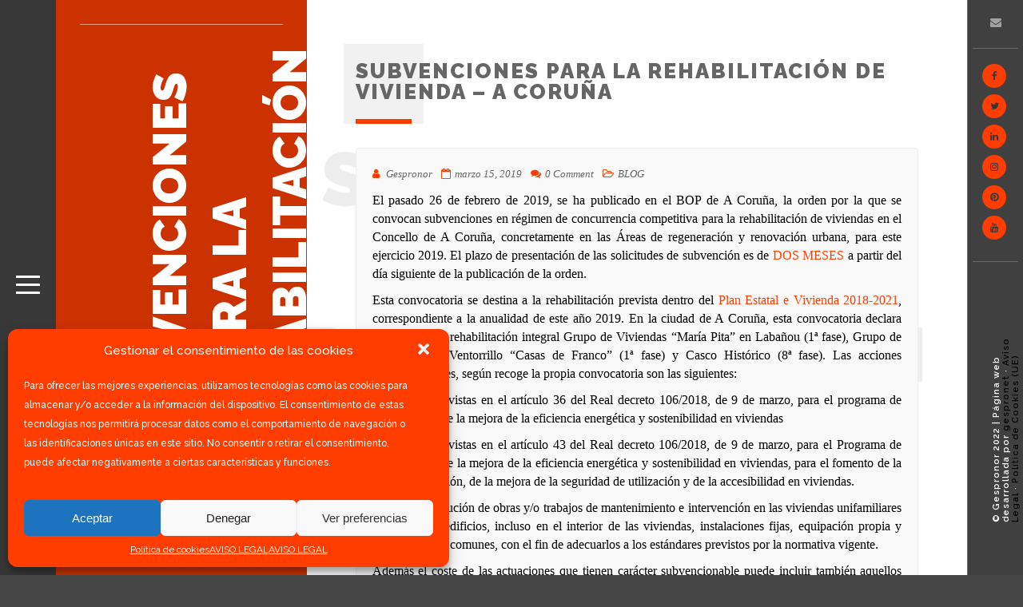

--- FILE ---
content_type: text/html; charset=UTF-8
request_url: https://gespronor.es/subvenciones-para-la-rehabilitacion-de-vivienda-a-coruna/
body_size: 21211
content:
<!DOCTYPE html>
<html class="no-js" lang="es" prefix="og: https://ogp.me/ns#">
<head>
        <meta charset="UTF-8" />
        		
        <meta name="viewport" content="width=device-width, initial-scale=1.0, minimum-scale=1.0, maximum-scale=1.0, user-scalable=no">
	    	<style>img:is([sizes="auto" i], [sizes^="auto," i]) { contain-intrinsic-size: 3000px 1500px }</style>
	
<!-- Optimización para motores de búsqueda de Rank Math - https://s.rankmath.com/home -->
<title>SUBVENCIONES PARA LA REHABILITACIÓN DE VIVIENDA - A CORUÑA - Reformas Coruña · Gespronor</title>
<meta name="description" content="El pasado 26 de febrero de 2019, se ha publicado en el BOP de A Coru&ntilde;a, la orden por la que se convocan subvenciones en r&eacute;gimen de concurrencia"/>
<meta name="robots" content="index, follow, max-snippet:-1, max-video-preview:-1, max-image-preview:large"/>
<link rel="canonical" href="https://gespronor.es/subvenciones-para-la-rehabilitacion-de-vivienda-a-coruna/" />
<meta property="og:locale" content="es_ES" />
<meta property="og:type" content="article" />
<meta property="og:title" content="SUBVENCIONES PARA LA REHABILITACIÓN DE VIVIENDA - A CORUÑA - Reformas Coruña · Gespronor" />
<meta property="og:description" content="El pasado 26 de febrero de 2019, se ha publicado en el BOP de A Coru&ntilde;a, la orden por la que se convocan subvenciones en r&eacute;gimen de concurrencia" />
<meta property="og:url" content="https://gespronor.es/subvenciones-para-la-rehabilitacion-de-vivienda-a-coruna/" />
<meta property="og:site_name" content="Reformas Coruña · Gespronor" />
<meta property="article:section" content="BLOG" />
<meta property="article:published_time" content="2019-03-15T09:23:26+00:00" />
<meta name="twitter:card" content="summary_large_image" />
<meta name="twitter:title" content="SUBVENCIONES PARA LA REHABILITACIÓN DE VIVIENDA - A CORUÑA - Reformas Coruña · Gespronor" />
<meta name="twitter:description" content="El pasado 26 de febrero de 2019, se ha publicado en el BOP de A Coru&ntilde;a, la orden por la que se convocan subvenciones en r&eacute;gimen de concurrencia" />
<meta name="twitter:label1" content="Escrito por" />
<meta name="twitter:data1" content="gespronor" />
<meta name="twitter:label2" content="Tiempo de lectura" />
<meta name="twitter:data2" content="2 minutos" />
<script type="application/ld+json" class="rank-math-schema">{"@context":"https://schema.org","@graph":[{"@type":["Person","Organization"],"@id":"https://gespronor.es/#person","name":"Reformas Coru\u00f1a \u00b7 Gespronor"},{"@type":"WebSite","@id":"https://gespronor.es/#website","url":"https://gespronor.es","name":"Reformas Coru\u00f1a \u00b7 Gespronor","publisher":{"@id":"https://gespronor.es/#person"},"inLanguage":"es"},{"@type":"Person","@id":"https://gespronor.es/author/admin/","name":"gespronor","url":"https://gespronor.es/author/admin/","image":{"@type":"ImageObject","@id":"https://secure.gravatar.com/avatar/85afc1b6530a6b4d84d8cb0625b3df4a0b5bcd2a55e21f8c2c40e61648842ebc?s=96&amp;d=mm&amp;r=g","url":"https://secure.gravatar.com/avatar/85afc1b6530a6b4d84d8cb0625b3df4a0b5bcd2a55e21f8c2c40e61648842ebc?s=96&amp;d=mm&amp;r=g","caption":"gespronor","inLanguage":"es"}},{"@type":"WebPage","@id":"https://gespronor.es/subvenciones-para-la-rehabilitacion-de-vivienda-a-coruna/#webpage","url":"https://gespronor.es/subvenciones-para-la-rehabilitacion-de-vivienda-a-coruna/","name":"SUBVENCIONES PARA LA REHABILITACI\u00d3N DE VIVIENDA - A CORU\u00d1A - Reformas Coru\u00f1a \u00b7 Gespronor","datePublished":"2019-03-15T09:23:26+00:00","dateModified":"2019-03-15T09:23:26+00:00","author":{"@id":"https://gespronor.es/author/admin/"},"isPartOf":{"@id":"https://gespronor.es/#website"},"inLanguage":"es"},{"@type":"BlogPosting","headline":"SUBVENCIONES PARA LA REHABILITACI\u00d3N DE VIVIENDA - A CORU\u00d1A - Reformas Coru\u00f1a \u00b7 Gespronor","datePublished":"2019-03-15T09:23:26+00:00","dateModified":"2019-03-15T09:23:26+00:00","author":{"@id":"https://gespronor.es/author/admin/"},"publisher":{"@id":"https://gespronor.es/#person"},"description":"El pasado 26 de febrero de 2019, se ha publicado en el BOP de A Coru&ntilde;a, la orden por la que se convocan subvenciones en r&eacute;gimen de concurrencia","name":"SUBVENCIONES PARA LA REHABILITACI\u00d3N DE VIVIENDA - A CORU\u00d1A - Reformas Coru\u00f1a \u00b7 Gespronor","@id":"https://gespronor.es/subvenciones-para-la-rehabilitacion-de-vivienda-a-coruna/#richSnippet","isPartOf":{"@id":"https://gespronor.es/subvenciones-para-la-rehabilitacion-de-vivienda-a-coruna/#webpage"},"inLanguage":"es","mainEntityOfPage":{"@id":"https://gespronor.es/subvenciones-para-la-rehabilitacion-de-vivienda-a-coruna/#webpage"}}]}</script>
<!-- /Plugin Rank Math WordPress SEO -->

<link rel='dns-prefetch' href='//maps.google.com' />
<link rel='dns-prefetch' href='//www.googletagmanager.com' />
<link rel='dns-prefetch' href='//fonts.googleapis.com' />
<link rel="alternate" type="application/rss+xml" title="Reformas Coruña · Gespronor &raquo; Feed" href="https://gespronor.es/feed/" />
<link rel="alternate" type="application/rss+xml" title="Reformas Coruña · Gespronor &raquo; Feed de los comentarios" href="https://gespronor.es/comments/feed/" />
<link rel="alternate" type="application/rss+xml" title="Reformas Coruña · Gespronor &raquo; Comentario SUBVENCIONES PARA LA REHABILITACIÓN DE VIVIENDA &#8211; A CORUÑA del feed" href="https://gespronor.es/subvenciones-para-la-rehabilitacion-de-vivienda-a-coruna/feed/" />
<script type="text/javascript">
/* <![CDATA[ */
window._wpemojiSettings = {"baseUrl":"https:\/\/s.w.org\/images\/core\/emoji\/16.0.1\/72x72\/","ext":".png","svgUrl":"https:\/\/s.w.org\/images\/core\/emoji\/16.0.1\/svg\/","svgExt":".svg","source":{"concatemoji":"https:\/\/gespronor.es\/wp-includes\/js\/wp-emoji-release.min.js?ver=6.8.3"}};
/*! This file is auto-generated */
!function(s,n){var o,i,e;function c(e){try{var t={supportTests:e,timestamp:(new Date).valueOf()};sessionStorage.setItem(o,JSON.stringify(t))}catch(e){}}function p(e,t,n){e.clearRect(0,0,e.canvas.width,e.canvas.height),e.fillText(t,0,0);var t=new Uint32Array(e.getImageData(0,0,e.canvas.width,e.canvas.height).data),a=(e.clearRect(0,0,e.canvas.width,e.canvas.height),e.fillText(n,0,0),new Uint32Array(e.getImageData(0,0,e.canvas.width,e.canvas.height).data));return t.every(function(e,t){return e===a[t]})}function u(e,t){e.clearRect(0,0,e.canvas.width,e.canvas.height),e.fillText(t,0,0);for(var n=e.getImageData(16,16,1,1),a=0;a<n.data.length;a++)if(0!==n.data[a])return!1;return!0}function f(e,t,n,a){switch(t){case"flag":return n(e,"\ud83c\udff3\ufe0f\u200d\u26a7\ufe0f","\ud83c\udff3\ufe0f\u200b\u26a7\ufe0f")?!1:!n(e,"\ud83c\udde8\ud83c\uddf6","\ud83c\udde8\u200b\ud83c\uddf6")&&!n(e,"\ud83c\udff4\udb40\udc67\udb40\udc62\udb40\udc65\udb40\udc6e\udb40\udc67\udb40\udc7f","\ud83c\udff4\u200b\udb40\udc67\u200b\udb40\udc62\u200b\udb40\udc65\u200b\udb40\udc6e\u200b\udb40\udc67\u200b\udb40\udc7f");case"emoji":return!a(e,"\ud83e\udedf")}return!1}function g(e,t,n,a){var r="undefined"!=typeof WorkerGlobalScope&&self instanceof WorkerGlobalScope?new OffscreenCanvas(300,150):s.createElement("canvas"),o=r.getContext("2d",{willReadFrequently:!0}),i=(o.textBaseline="top",o.font="600 32px Arial",{});return e.forEach(function(e){i[e]=t(o,e,n,a)}),i}function t(e){var t=s.createElement("script");t.src=e,t.defer=!0,s.head.appendChild(t)}"undefined"!=typeof Promise&&(o="wpEmojiSettingsSupports",i=["flag","emoji"],n.supports={everything:!0,everythingExceptFlag:!0},e=new Promise(function(e){s.addEventListener("DOMContentLoaded",e,{once:!0})}),new Promise(function(t){var n=function(){try{var e=JSON.parse(sessionStorage.getItem(o));if("object"==typeof e&&"number"==typeof e.timestamp&&(new Date).valueOf()<e.timestamp+604800&&"object"==typeof e.supportTests)return e.supportTests}catch(e){}return null}();if(!n){if("undefined"!=typeof Worker&&"undefined"!=typeof OffscreenCanvas&&"undefined"!=typeof URL&&URL.createObjectURL&&"undefined"!=typeof Blob)try{var e="postMessage("+g.toString()+"("+[JSON.stringify(i),f.toString(),p.toString(),u.toString()].join(",")+"));",a=new Blob([e],{type:"text/javascript"}),r=new Worker(URL.createObjectURL(a),{name:"wpTestEmojiSupports"});return void(r.onmessage=function(e){c(n=e.data),r.terminate(),t(n)})}catch(e){}c(n=g(i,f,p,u))}t(n)}).then(function(e){for(var t in e)n.supports[t]=e[t],n.supports.everything=n.supports.everything&&n.supports[t],"flag"!==t&&(n.supports.everythingExceptFlag=n.supports.everythingExceptFlag&&n.supports[t]);n.supports.everythingExceptFlag=n.supports.everythingExceptFlag&&!n.supports.flag,n.DOMReady=!1,n.readyCallback=function(){n.DOMReady=!0}}).then(function(){return e}).then(function(){var e;n.supports.everything||(n.readyCallback(),(e=n.source||{}).concatemoji?t(e.concatemoji):e.wpemoji&&e.twemoji&&(t(e.twemoji),t(e.wpemoji)))}))}((window,document),window._wpemojiSettings);
/* ]]> */
</script>
<style id='wp-emoji-styles-inline-css' type='text/css'>

	img.wp-smiley, img.emoji {
		display: inline !important;
		border: none !important;
		box-shadow: none !important;
		height: 1em !important;
		width: 1em !important;
		margin: 0 0.07em !important;
		vertical-align: -0.1em !important;
		background: none !important;
		padding: 0 !important;
	}
</style>
<style id='classic-theme-styles-inline-css' type='text/css'>
/*! This file is auto-generated */
.wp-block-button__link{color:#fff;background-color:#32373c;border-radius:9999px;box-shadow:none;text-decoration:none;padding:calc(.667em + 2px) calc(1.333em + 2px);font-size:1.125em}.wp-block-file__button{background:#32373c;color:#fff;text-decoration:none}
</style>
<style id='global-styles-inline-css' type='text/css'>
:root{--wp--preset--aspect-ratio--square: 1;--wp--preset--aspect-ratio--4-3: 4/3;--wp--preset--aspect-ratio--3-4: 3/4;--wp--preset--aspect-ratio--3-2: 3/2;--wp--preset--aspect-ratio--2-3: 2/3;--wp--preset--aspect-ratio--16-9: 16/9;--wp--preset--aspect-ratio--9-16: 9/16;--wp--preset--color--black: #000000;--wp--preset--color--cyan-bluish-gray: #abb8c3;--wp--preset--color--white: #ffffff;--wp--preset--color--pale-pink: #f78da7;--wp--preset--color--vivid-red: #cf2e2e;--wp--preset--color--luminous-vivid-orange: #ff6900;--wp--preset--color--luminous-vivid-amber: #fcb900;--wp--preset--color--light-green-cyan: #7bdcb5;--wp--preset--color--vivid-green-cyan: #00d084;--wp--preset--color--pale-cyan-blue: #8ed1fc;--wp--preset--color--vivid-cyan-blue: #0693e3;--wp--preset--color--vivid-purple: #9b51e0;--wp--preset--gradient--vivid-cyan-blue-to-vivid-purple: linear-gradient(135deg,rgba(6,147,227,1) 0%,rgb(155,81,224) 100%);--wp--preset--gradient--light-green-cyan-to-vivid-green-cyan: linear-gradient(135deg,rgb(122,220,180) 0%,rgb(0,208,130) 100%);--wp--preset--gradient--luminous-vivid-amber-to-luminous-vivid-orange: linear-gradient(135deg,rgba(252,185,0,1) 0%,rgba(255,105,0,1) 100%);--wp--preset--gradient--luminous-vivid-orange-to-vivid-red: linear-gradient(135deg,rgba(255,105,0,1) 0%,rgb(207,46,46) 100%);--wp--preset--gradient--very-light-gray-to-cyan-bluish-gray: linear-gradient(135deg,rgb(238,238,238) 0%,rgb(169,184,195) 100%);--wp--preset--gradient--cool-to-warm-spectrum: linear-gradient(135deg,rgb(74,234,220) 0%,rgb(151,120,209) 20%,rgb(207,42,186) 40%,rgb(238,44,130) 60%,rgb(251,105,98) 80%,rgb(254,248,76) 100%);--wp--preset--gradient--blush-light-purple: linear-gradient(135deg,rgb(255,206,236) 0%,rgb(152,150,240) 100%);--wp--preset--gradient--blush-bordeaux: linear-gradient(135deg,rgb(254,205,165) 0%,rgb(254,45,45) 50%,rgb(107,0,62) 100%);--wp--preset--gradient--luminous-dusk: linear-gradient(135deg,rgb(255,203,112) 0%,rgb(199,81,192) 50%,rgb(65,88,208) 100%);--wp--preset--gradient--pale-ocean: linear-gradient(135deg,rgb(255,245,203) 0%,rgb(182,227,212) 50%,rgb(51,167,181) 100%);--wp--preset--gradient--electric-grass: linear-gradient(135deg,rgb(202,248,128) 0%,rgb(113,206,126) 100%);--wp--preset--gradient--midnight: linear-gradient(135deg,rgb(2,3,129) 0%,rgb(40,116,252) 100%);--wp--preset--font-size--small: 13px;--wp--preset--font-size--medium: 20px;--wp--preset--font-size--large: 36px;--wp--preset--font-size--x-large: 42px;--wp--preset--spacing--20: 0.44rem;--wp--preset--spacing--30: 0.67rem;--wp--preset--spacing--40: 1rem;--wp--preset--spacing--50: 1.5rem;--wp--preset--spacing--60: 2.25rem;--wp--preset--spacing--70: 3.38rem;--wp--preset--spacing--80: 5.06rem;--wp--preset--shadow--natural: 6px 6px 9px rgba(0, 0, 0, 0.2);--wp--preset--shadow--deep: 12px 12px 50px rgba(0, 0, 0, 0.4);--wp--preset--shadow--sharp: 6px 6px 0px rgba(0, 0, 0, 0.2);--wp--preset--shadow--outlined: 6px 6px 0px -3px rgba(255, 255, 255, 1), 6px 6px rgba(0, 0, 0, 1);--wp--preset--shadow--crisp: 6px 6px 0px rgba(0, 0, 0, 1);}:where(.is-layout-flex){gap: 0.5em;}:where(.is-layout-grid){gap: 0.5em;}body .is-layout-flex{display: flex;}.is-layout-flex{flex-wrap: wrap;align-items: center;}.is-layout-flex > :is(*, div){margin: 0;}body .is-layout-grid{display: grid;}.is-layout-grid > :is(*, div){margin: 0;}:where(.wp-block-columns.is-layout-flex){gap: 2em;}:where(.wp-block-columns.is-layout-grid){gap: 2em;}:where(.wp-block-post-template.is-layout-flex){gap: 1.25em;}:where(.wp-block-post-template.is-layout-grid){gap: 1.25em;}.has-black-color{color: var(--wp--preset--color--black) !important;}.has-cyan-bluish-gray-color{color: var(--wp--preset--color--cyan-bluish-gray) !important;}.has-white-color{color: var(--wp--preset--color--white) !important;}.has-pale-pink-color{color: var(--wp--preset--color--pale-pink) !important;}.has-vivid-red-color{color: var(--wp--preset--color--vivid-red) !important;}.has-luminous-vivid-orange-color{color: var(--wp--preset--color--luminous-vivid-orange) !important;}.has-luminous-vivid-amber-color{color: var(--wp--preset--color--luminous-vivid-amber) !important;}.has-light-green-cyan-color{color: var(--wp--preset--color--light-green-cyan) !important;}.has-vivid-green-cyan-color{color: var(--wp--preset--color--vivid-green-cyan) !important;}.has-pale-cyan-blue-color{color: var(--wp--preset--color--pale-cyan-blue) !important;}.has-vivid-cyan-blue-color{color: var(--wp--preset--color--vivid-cyan-blue) !important;}.has-vivid-purple-color{color: var(--wp--preset--color--vivid-purple) !important;}.has-black-background-color{background-color: var(--wp--preset--color--black) !important;}.has-cyan-bluish-gray-background-color{background-color: var(--wp--preset--color--cyan-bluish-gray) !important;}.has-white-background-color{background-color: var(--wp--preset--color--white) !important;}.has-pale-pink-background-color{background-color: var(--wp--preset--color--pale-pink) !important;}.has-vivid-red-background-color{background-color: var(--wp--preset--color--vivid-red) !important;}.has-luminous-vivid-orange-background-color{background-color: var(--wp--preset--color--luminous-vivid-orange) !important;}.has-luminous-vivid-amber-background-color{background-color: var(--wp--preset--color--luminous-vivid-amber) !important;}.has-light-green-cyan-background-color{background-color: var(--wp--preset--color--light-green-cyan) !important;}.has-vivid-green-cyan-background-color{background-color: var(--wp--preset--color--vivid-green-cyan) !important;}.has-pale-cyan-blue-background-color{background-color: var(--wp--preset--color--pale-cyan-blue) !important;}.has-vivid-cyan-blue-background-color{background-color: var(--wp--preset--color--vivid-cyan-blue) !important;}.has-vivid-purple-background-color{background-color: var(--wp--preset--color--vivid-purple) !important;}.has-black-border-color{border-color: var(--wp--preset--color--black) !important;}.has-cyan-bluish-gray-border-color{border-color: var(--wp--preset--color--cyan-bluish-gray) !important;}.has-white-border-color{border-color: var(--wp--preset--color--white) !important;}.has-pale-pink-border-color{border-color: var(--wp--preset--color--pale-pink) !important;}.has-vivid-red-border-color{border-color: var(--wp--preset--color--vivid-red) !important;}.has-luminous-vivid-orange-border-color{border-color: var(--wp--preset--color--luminous-vivid-orange) !important;}.has-luminous-vivid-amber-border-color{border-color: var(--wp--preset--color--luminous-vivid-amber) !important;}.has-light-green-cyan-border-color{border-color: var(--wp--preset--color--light-green-cyan) !important;}.has-vivid-green-cyan-border-color{border-color: var(--wp--preset--color--vivid-green-cyan) !important;}.has-pale-cyan-blue-border-color{border-color: var(--wp--preset--color--pale-cyan-blue) !important;}.has-vivid-cyan-blue-border-color{border-color: var(--wp--preset--color--vivid-cyan-blue) !important;}.has-vivid-purple-border-color{border-color: var(--wp--preset--color--vivid-purple) !important;}.has-vivid-cyan-blue-to-vivid-purple-gradient-background{background: var(--wp--preset--gradient--vivid-cyan-blue-to-vivid-purple) !important;}.has-light-green-cyan-to-vivid-green-cyan-gradient-background{background: var(--wp--preset--gradient--light-green-cyan-to-vivid-green-cyan) !important;}.has-luminous-vivid-amber-to-luminous-vivid-orange-gradient-background{background: var(--wp--preset--gradient--luminous-vivid-amber-to-luminous-vivid-orange) !important;}.has-luminous-vivid-orange-to-vivid-red-gradient-background{background: var(--wp--preset--gradient--luminous-vivid-orange-to-vivid-red) !important;}.has-very-light-gray-to-cyan-bluish-gray-gradient-background{background: var(--wp--preset--gradient--very-light-gray-to-cyan-bluish-gray) !important;}.has-cool-to-warm-spectrum-gradient-background{background: var(--wp--preset--gradient--cool-to-warm-spectrum) !important;}.has-blush-light-purple-gradient-background{background: var(--wp--preset--gradient--blush-light-purple) !important;}.has-blush-bordeaux-gradient-background{background: var(--wp--preset--gradient--blush-bordeaux) !important;}.has-luminous-dusk-gradient-background{background: var(--wp--preset--gradient--luminous-dusk) !important;}.has-pale-ocean-gradient-background{background: var(--wp--preset--gradient--pale-ocean) !important;}.has-electric-grass-gradient-background{background: var(--wp--preset--gradient--electric-grass) !important;}.has-midnight-gradient-background{background: var(--wp--preset--gradient--midnight) !important;}.has-small-font-size{font-size: var(--wp--preset--font-size--small) !important;}.has-medium-font-size{font-size: var(--wp--preset--font-size--medium) !important;}.has-large-font-size{font-size: var(--wp--preset--font-size--large) !important;}.has-x-large-font-size{font-size: var(--wp--preset--font-size--x-large) !important;}
:where(.wp-block-post-template.is-layout-flex){gap: 1.25em;}:where(.wp-block-post-template.is-layout-grid){gap: 1.25em;}
:where(.wp-block-columns.is-layout-flex){gap: 2em;}:where(.wp-block-columns.is-layout-grid){gap: 2em;}
:root :where(.wp-block-pullquote){font-size: 1.5em;line-height: 1.6;}
</style>
<link rel='stylesheet' id='contact-form-7-css' href='https://gespronor.es/wp-content/plugins/contact-form-7/includes/css/styles.css?ver=5.1.1' type='text/css' media='all' />
<style id='dominant-color-styles-inline-css' type='text/css'>
img[data-dominant-color]:not(.has-transparency) { background-color: var(--dominant-color); }
</style>
<link rel='stylesheet' id='rt-tpg-css' href='https://gespronor.es/wp-content/plugins/the-post-grid/assets/css/thepostgrid.css?ver=3.1.4' type='text/css' media='all' />
<style id='plvt-view-transitions-inline-css' type='text/css'>
@view-transition { navigation: auto; }
@media (prefers-reduced-motion: no-preference) {::view-transition-group(*) { animation-duration: 0.4s; }}
</style>
<link rel='stylesheet' id='cmplz-general-css' href='https://gespronor.es/wp-content/plugins/complianz-gdpr/assets/css/cookieblocker.min.css?ver=6.1.2' type='text/css' media='all' />
<link rel='stylesheet' id='cooper-style-css' href='https://gespronor.es/wp-content/themes/cooper/style.css?ver=6.8.3' type='text/css' media='all' />
<link rel='stylesheet' id='reset-css' href='https://gespronor.es/wp-content/themes/cooper/includes/css/reset.css?ver=6.8.3' type='text/css' media='all' />
<link rel='stylesheet' id='plugins-css' href='https://gespronor.es/wp-content/themes/cooper/includes/css/plugins.css?ver=6.8.3' type='text/css' media='all' />
<link rel='stylesheet' id='yourstyle-css' href='https://gespronor.es/wp-content/themes/cooper/includes/css/yourstyle.css?ver=6.8.3' type='text/css' media='all' />
<link rel='stylesheet' id='cooper-main-style-css' href='https://gespronor.es/wp-content/themes/cooper/includes/css/style.css?ver=6.8.3' type='text/css' media='all' />
<link rel='stylesheet' id='cooper-preloader-css' href='https://gespronor.es/wp-content/themes/cooper/includes/css/preloader-enable.css?ver=6.8.3' type='text/css' media='all' />
<link rel='stylesheet' id='color-css' href='https://gespronor.es/wp-content/themes/cooper/includes/css/color.css?ver=6.8.3' type='text/css' media='all' />
<link rel='stylesheet' id='cooper_fonts-css' href='//fonts.googleapis.com/css?family=Montserrat%3A400%2C700%7CRaleway%3A300%2C400%2C500%2C600%2C700%2C700i%2C800%2C900&#038;subset=latin-ext&#038;ver=1.0.0' type='text/css' media='all' />
<script type="text/javascript" id="web-worker-offloading-js-before">
/* <![CDATA[ */
window.partytown = {...(window.partytown || {}), ...{"lib":"\/wp-content\/plugins\/web-worker-offloading\/build\/","globalFns":["gtag","wp_has_consent","gtag"],"forward":["dataLayer.push","gtag","dataLayer.push","gtag"],"mainWindowAccessors":["_googlesitekitConsentCategoryMap","_googlesitekitConsents","wp_consent_type","wp_fallback_consent_type","wp_has_consent","waitfor_consent_hook"]}};
/* ]]> */
</script>
<script type="text/javascript" id="web-worker-offloading-js-after">
/* <![CDATA[ */
/* Partytown 0.10.2-dev1727590485751 - MIT builder.io */
const t={preserveBehavior:!1},e=e=>{if("string"==typeof e)return[e,t];const[n,r=t]=e;return[n,{...t,...r}]},n=Object.freeze((()=>{const t=new Set;let e=[];do{Object.getOwnPropertyNames(e).forEach((n=>{"function"==typeof e[n]&&t.add(n)}))}while((e=Object.getPrototypeOf(e))!==Object.prototype);return Array.from(t)})());!function(t,r,o,i,a,s,c,d,l,p,u=t,f){function h(){f||(f=1,"/"==(c=(s.lib||"/~partytown/")+(s.debug?"debug/":""))[0]&&(l=r.querySelectorAll('script[type="text/partytown"]'),i!=t?i.dispatchEvent(new CustomEvent("pt1",{detail:t})):(d=setTimeout(v,999999999),r.addEventListener("pt0",w),a?y(1):o.serviceWorker?o.serviceWorker.register(c+(s.swPath||"partytown-sw.js"),{scope:c}).then((function(t){t.active?y():t.installing&&t.installing.addEventListener("statechange",(function(t){"activated"==t.target.state&&y()}))}),console.error):v())))}function y(e){p=r.createElement(e?"script":"iframe"),t._pttab=Date.now(),e||(p.style.display="block",p.style.width="0",p.style.height="0",p.style.border="0",p.style.visibility="hidden",p.setAttribute("aria-hidden",!0)),p.src=c+"partytown-"+(e?"atomics.js?v=0.10.2-dev1727590485751":"sandbox-sw.html?"+t._pttab),r.querySelector(s.sandboxParent||"body").appendChild(p)}function v(n,o){for(w(),i==t&&(s.forward||[]).map((function(n){const[r]=e(n);delete t[r.split(".")[0]]})),n=0;n<l.length;n++)(o=r.createElement("script")).innerHTML=l[n].innerHTML,o.nonce=s.nonce,r.head.appendChild(o);p&&p.parentNode.removeChild(p)}function w(){clearTimeout(d)}s=t.partytown||{},i==t&&(s.forward||[]).map((function(r){const[o,{preserveBehavior:i}]=e(r);u=t,o.split(".").map((function(e,r,o){var a;u=u[o[r]]=r+1<o.length?u[o[r]]||(a=o[r+1],n.includes(a)?[]:{}):(()=>{let e=null;if(i){const{methodOrProperty:n,thisObject:r}=((t,e)=>{let n=t;for(let t=0;t<e.length-1;t+=1)n=n[e[t]];return{thisObject:n,methodOrProperty:e.length>0?n[e[e.length-1]]:void 0}})(t,o);"function"==typeof n&&(e=(...t)=>n.apply(r,...t))}return function(){let n;return e&&(n=e(arguments)),(t._ptf=t._ptf||[]).push(o,arguments),n}})()}))})),"complete"==r.readyState?h():(t.addEventListener("DOMContentLoaded",h),t.addEventListener("load",h))}(window,document,navigator,top,window.crossOriginIsolated);
/* ]]> */
</script>
<script type="text/javascript" src="https://gespronor.es/wp-includes/js/jquery/jquery.min.js?ver=3.7.1" id="jquery-core-js"></script>
<script type="text/javascript" src="https://gespronor.es/wp-includes/js/jquery/jquery-migrate.min.js?ver=3.4.1" id="jquery-migrate-js"></script>
<script type="text/javascript" id="plvt-view-transitions-js-after">
/* <![CDATA[ */
window.plvtInitViewTransitions=n=>{if(!window.navigation||!("CSSViewTransitionRule"in window))return void window.console.warn("View transitions not loaded as the browser is lacking support.");const t=(t,o,i)=>{const e=n.animations||{};return[...e[t].useGlobalTransitionNames?Object.entries(n.globalTransitionNames||{}).map((([n,t])=>[o.querySelector(n),t])):[],...e[t].usePostTransitionNames&&i?Object.entries(n.postTransitionNames||{}).map((([n,t])=>[i.querySelector(n),t])):[]]},o=async(n,t)=>{for(const[t,o]of n)t&&(t.style.viewTransitionName=o);await t;for(const[t]of n)t&&(t.style.viewTransitionName="")},i=()=>n.postSelector?document.querySelector(n.postSelector):null,e=t=>{if(!n.postSelector)return null;const o=(i=n.postSelector,e='a[href="'+t+'"]',i.split(",").map((n=>n.trim()+" "+e)).join(","));var i,e;const s=document.querySelector(o);return s?s.closest(n.postSelector):null};window.addEventListener("pageswap",(n=>{if(n.viewTransition){const s="default";let a;n.viewTransition.types.add(s),document.body.classList.contains("single")?a=t(s,document.body,i()):(document.body.classList.contains("home")||document.body.classList.contains("archive"))&&(a=t(s,document.body,e(n.activation.entry.url))),a&&o(a,n.viewTransition.finished)}})),window.addEventListener("pagereveal",(n=>{if(n.viewTransition){const s="default";let a;n.viewTransition.types.add(s),document.body.classList.contains("single")?a=t(s,document.body,i()):(document.body.classList.contains("home")||document.body.classList.contains("archive"))&&(a=t(s,document.body,window.navigation.activation.from?e(window.navigation.activation.from.url):null)),a&&o(a,n.viewTransition.ready)}}))};
plvtInitViewTransitions( {"postSelector":".wp-block-post.post, article.post, body.single main","globalTransitionNames":{"header":"header","main":"main"},"postTransitionNames":{".wp-block-post-title, .entry-title":"post-title",".wp-post-image":"post-thumbnail",".wp-block-post-content, .entry-content":"post-content"},"animations":{"default":{"useGlobalTransitionNames":true,"usePostTransitionNames":true}}} )
/* ]]> */
</script>

<!-- Fragmento de código de Google Analytics añadido por Site Kit -->
<script type="text/partytown" src="https://www.googletagmanager.com/gtag/js?id=GT-M6JGGC6" id="google_gtagjs-js" async></script>
<script type="text/partytown" id="google_gtagjs-js-after">
/* <![CDATA[ */
window.dataLayer = window.dataLayer || [];function gtag(){dataLayer.push(arguments);}
gtag('set', 'linker', {"domains":["gespronor.es"]} );
gtag("js", new Date());
gtag("set", "developer_id.dZTNiMT", true);
gtag("config", "GT-M6JGGC6");
/* ]]> */
</script>

<!-- Final del fragmento de código de Google Analytics añadido por Site Kit -->
<link rel="https://api.w.org/" href="https://gespronor.es/wp-json/" /><link rel="alternate" title="JSON" type="application/json" href="https://gespronor.es/wp-json/wp/v2/posts/2787" /><link rel="EditURI" type="application/rsd+xml" title="RSD" href="https://gespronor.es/xmlrpc.php?rsd" />
<meta name="generator" content="WordPress 6.8.3" />
<link rel='shortlink' href='https://gespronor.es/?p=2787' />
<link rel="alternate" title="oEmbed (JSON)" type="application/json+oembed" href="https://gespronor.es/wp-json/oembed/1.0/embed?url=https%3A%2F%2Fgespronor.es%2Fsubvenciones-para-la-rehabilitacion-de-vivienda-a-coruna%2F" />
<link rel="alternate" title="oEmbed (XML)" type="text/xml+oembed" href="https://gespronor.es/wp-json/oembed/1.0/embed?url=https%3A%2F%2Fgespronor.es%2Fsubvenciones-para-la-rehabilitacion-de-vivienda-a-coruna%2F&#038;format=xml" />
<meta name="generator" content="dominant-color-images 1.2.0">
<meta name="generator" content="Site Kit by Google 1.116.0" /><meta name="generator" content="performance-lab 4.0.0; plugins: dominant-color-images, embed-optimizer, image-prioritizer, performant-translations, speculation-rules, view-transitions, web-worker-offloading, webp-uploads">
<meta name="generator" content="performant-translations 1.2.0">
<meta name="generator" content="view-transitions 1.1.1">
<meta name="generator" content="web-worker-offloading 0.2.0">
<meta name="generator" content="webp-uploads 2.6.0">
<style>.cmplz-hidden{display:none!important;}</style><meta name="generator" content="speculation-rules 1.6.0">
<style type="text/css">.recentcomments a{display:inline !important;padding:0 !important;margin:0 !important;}</style><meta name="generator" content="Powered by WPBakery Page Builder - drag and drop page builder for WordPress."/>
<!--[if lte IE 9]><link rel="stylesheet" type="text/css" href="https://gespronor.es/wp-content/plugins/js_composer/assets/css/vc_lte_ie9.min.css" media="screen"><![endif]--><meta name="generator" content="optimization-detective 1.0.0-beta3">
<meta name="generator" content="embed-optimizer 1.0.0-beta2">
<meta name="generator" content="image-prioritizer 1.0.0-beta2">
<link rel="icon" href="https://gespronor.es/wp-content/uploads/2022/01/cropped-cropped-Logo-Gespronor-32x32.jpg" sizes="32x32" />
<link rel="icon" href="https://gespronor.es/wp-content/uploads/2022/01/cropped-cropped-Logo-Gespronor-192x192.jpg" sizes="192x192" />
<link rel="apple-touch-icon" href="https://gespronor.es/wp-content/uploads/2022/01/cropped-cropped-Logo-Gespronor-180x180.jpg" />
<meta name="msapplication-TileImage" content="https://gespronor.es/wp-content/uploads/2022/01/cropped-cropped-Logo-Gespronor-270x270.jpg" />
<style type="text/css" title="dynamic-css" class="options-output">h1{opacity: 1;visibility: visible;-webkit-transition: opacity 0.24s ease-in-out;-moz-transition: opacity 0.24s ease-in-out;transition: opacity 0.24s ease-in-out;}.wf-loading h1{opacity: 0;}.ie.wf-loading h1{visibility: hidden;}h2{opacity: 1;visibility: visible;-webkit-transition: opacity 0.24s ease-in-out;-moz-transition: opacity 0.24s ease-in-out;transition: opacity 0.24s ease-in-out;}.wf-loading h2{opacity: 0;}.ie.wf-loading h2{visibility: hidden;}h3{opacity: 1;visibility: visible;-webkit-transition: opacity 0.24s ease-in-out;-moz-transition: opacity 0.24s ease-in-out;transition: opacity 0.24s ease-in-out;}.wf-loading h3{opacity: 0;}.ie.wf-loading h3{visibility: hidden;}h4{opacity: 1;visibility: visible;-webkit-transition: opacity 0.24s ease-in-out;-moz-transition: opacity 0.24s ease-in-out;transition: opacity 0.24s ease-in-out;}.wf-loading h4{opacity: 0;}.ie.wf-loading h4{visibility: hidden;}h5{opacity: 1;visibility: visible;-webkit-transition: opacity 0.24s ease-in-out;-moz-transition: opacity 0.24s ease-in-out;transition: opacity 0.24s ease-in-out;}.wf-loading h5{opacity: 0;}.ie.wf-loading h5{visibility: hidden;}h6{opacity: 1;visibility: visible;-webkit-transition: opacity 0.24s ease-in-out;-moz-transition: opacity 0.24s ease-in-out;transition: opacity 0.24s ease-in-out;}.wf-loading h6{opacity: 0;}.ie.wf-loading h6{visibility: hidden;}.section-title h2{line-height:26px;font-size:26px;opacity: 1;visibility: visible;-webkit-transition: opacity 0.24s ease-in-out;-moz-transition: opacity 0.24s ease-in-out;transition: opacity 0.24s ease-in-out;}.wf-loading .section-title h2{opacity: 0;}.ie.wf-loading .section-title h2{visibility: hidden;}.section-title p{opacity: 1;visibility: visible;-webkit-transition: opacity 0.24s ease-in-out;-moz-transition: opacity 0.24s ease-in-out;transition: opacity 0.24s ease-in-out;}.wf-loading .section-title p{opacity: 0;}.ie.wf-loading .section-title p{visibility: hidden;}.bg-title span{line-height:60px;font-size:60px;opacity: 1;visibility: visible;-webkit-transition: opacity 0.24s ease-in-out;-moz-transition: opacity 0.24s ease-in-out;transition: opacity 0.24s ease-in-out;}.wf-loading .bg-title span{opacity: 0;}.ie.wf-loading .bg-title span{visibility: hidden;}p{opacity: 1;visibility: visible;-webkit-transition: opacity 0.24s ease-in-out;-moz-transition: opacity 0.24s ease-in-out;transition: opacity 0.24s ease-in-out;}.wf-loading p{opacity: 0;}.ie.wf-loading p{visibility: hidden;}article h4{opacity: 1;visibility: visible;-webkit-transition: opacity 0.24s ease-in-out;-moz-transition: opacity 0.24s ease-in-out;transition: opacity 0.24s ease-in-out;}.wf-loading article h4{opacity: 0;}.ie.wf-loading article h4{visibility: hidden;}article p{opacity: 1;visibility: visible;-webkit-transition: opacity 0.24s ease-in-out;-moz-transition: opacity 0.24s ease-in-out;transition: opacity 0.24s ease-in-out;}.wf-loading article p{opacity: 0;}.ie.wf-loading article p{visibility: hidden;}a{opacity: 1;visibility: visible;-webkit-transition: opacity 0.24s ease-in-out;-moz-transition: opacity 0.24s ease-in-out;transition: opacity 0.24s ease-in-out;}.wf-loading a{opacity: 0;}.ie.wf-loading a{visibility: hidden;}.btn.hide-icon span{opacity: 1;visibility: visible;-webkit-transition: opacity 0.24s ease-in-out;-moz-transition: opacity 0.24s ease-in-out;transition: opacity 0.24s ease-in-out;}.wf-loading .btn.hide-icon span{opacity: 0;}.ie.wf-loading .btn.hide-icon span{visibility: hidden;}.text-title{opacity: 1;visibility: visible;-webkit-transition: opacity 0.24s ease-in-out;-moz-transition: opacity 0.24s ease-in-out;transition: opacity 0.24s ease-in-out;}.wf-loading .text-title{opacity: 0;}.ie.wf-loading .text-title{visibility: hidden;}.dec-list li{opacity: 1;visibility: visible;-webkit-transition: opacity 0.24s ease-in-out;-moz-transition: opacity 0.24s ease-in-out;transition: opacity 0.24s ease-in-out;}.wf-loading .dec-list li{opacity: 0;}.ie.wf-loading .dec-list li{visibility: hidden;}.sliding-menu a{opacity: 1;visibility: visible;-webkit-transition: opacity 0.24s ease-in-out;-moz-transition: opacity 0.24s ease-in-out;transition: opacity 0.24s ease-in-out;}.wf-loading .sliding-menu a{opacity: 0;}.ie.wf-loading .sliding-menu a{visibility: hidden;}.nav-button:after{opacity: 1;visibility: visible;-webkit-transition: opacity 0.24s ease-in-out;-moz-transition: opacity 0.24s ease-in-out;transition: opacity 0.24s ease-in-out;}.wf-loading .nav-button:after{opacity: 0;}.ie.wf-loading .nav-button:after{visibility: hidden;}.scroll-nav li a{opacity: 1;visibility: visible;-webkit-transition: opacity 0.24s ease-in-out;-moz-transition: opacity 0.24s ease-in-out;transition: opacity 0.24s ease-in-out;}.wf-loading .scroll-nav li a{opacity: 0;}.ie.wf-loading .scroll-nav li a{visibility: hidden;}.hero-wrap-item h2{line-height:26px;font-size:26px;opacity: 1;visibility: visible;-webkit-transition: opacity 0.24s ease-in-out;-moz-transition: opacity 0.24s ease-in-out;transition: opacity 0.24s ease-in-out;}.wf-loading .hero-wrap-item h2{opacity: 0;}.ie.wf-loading .hero-wrap-item h2{visibility: hidden;}.hero-wrap-item h3{opacity: 1;visibility: visible;-webkit-transition: opacity 0.24s ease-in-out;-moz-transition: opacity 0.24s ease-in-out;transition: opacity 0.24s ease-in-out;}.wf-loading .hero-wrap-item h3{opacity: 0;}.ie.wf-loading .hero-wrap-item h3{visibility: hidden;}.hero-wrap-item p{opacity: 1;visibility: visible;-webkit-transition: opacity 0.24s ease-in-out;-moz-transition: opacity 0.24s ease-in-out;transition: opacity 0.24s ease-in-out;}.wf-loading .hero-wrap-item p{opacity: 0;}.ie.wf-loading .hero-wrap-item p{visibility: hidden;}.copyright p{opacity: 1;visibility: visible;-webkit-transition: opacity 0.24s ease-in-out;-moz-transition: opacity 0.24s ease-in-out;transition: opacity 0.24s ease-in-out;}.wf-loading .copyright p{opacity: 0;}.ie.wf-loading .copyright p{visibility: hidden;}.to-top-wrap a{opacity: 1;visibility: visible;-webkit-transition: opacity 0.24s ease-in-out;-moz-transition: opacity 0.24s ease-in-out;transition: opacity 0.24s ease-in-out;}.wf-loading .to-top-wrap a{opacity: 0;}.ie.wf-loading .to-top-wrap a{visibility: hidden;}</style><style type="text/css" class="custom-dynamic-css">
 
    	
	
 

header.sticky  li.act-link a , .footer-social li a  ,   .share-icon , .fixed-icons-wrap ul li a  , .bold-separator , .fixed-column , .btn , .scroll-nav li a.act-link:before  , .scroll-nav li a.act-link:after  , .custom-skillbar , .price:before , .color-bg , ul.tabs li.current .tb-item , .testimonials-slider-holder .customNavigation a  , .accordion-title.activeac  h5 a , .resum-header:before  , .menu-inner:before , .customNavigation.gals a , .bold-title:before , .progress-bar  , #submit , .grid-det h3:before , .inline-filter .gallery-filters a.gallery-filter-active , .box-item.vis-det a , .inline-filter .folio-counter , .fixed-filter .folio-counter , .box-item.hd-box .image-popup , .post-tags li a:hover , .pagination a.current-page , .pagination a:hover , .carousel-item h3:before   , .box-item.vis-det a.popgal , .show-share:before, form input[type="submit"], .spo-sidebar-widget-title:before, .widget_tag_cloud a:hover, .page-links a span:hover, .woocommerce a.button, .woocommerce button.button, .woocommerce input.button, .woocommerce a.button:hover, .woocommerce button.button:hover, .woocommerce input.button:hover, .woocommerce #respond input#submit.alt, .woocommerce a.button.alt, .woocommerce button.button.alt, .woocommerce input.button.alt, .woocommerce #respond input#submit.alt:hover, .woocommerce a.button.alt:hover, .woocommerce button.button.alt:hover, .woocommerce input.button.alt:hover, .widget_product_tag_cloud a:hover, .woocommerce a.button.btn  
{

	background: #ff3d00;

}
.woocommerce .widget_price_filter .ui-slider .ui-slider-handle, .woocommerce .widget_price_filter .ui-slider .ui-slider-range{background-color: #ff3d00;}

header li.act-link a , .text-title span , .dec-list li:before  , .resum-header i , .sl-tabs li i , .testimonials-slider ul.star-rating li , .to-top-wrap i ,.scroll-nav a.external:after , .mail-link:hover  , .price  , .fixed-filter .gallery-filters a.gallery-filter-active , .slider-zoom , .page-nav a span , .post-meta li i , .post-author-wrap li a , .controls button , .sliding-menu a:hover, span.wr-text-logo, .sticky h4 a, .woocommerce #review_form #respond .form-submit input 
{

	color: #ff3d00;

}

.loader {
	border-top: 10px solid  #ff3d00;
	border-right: 10px solid #ff3d00;
	border-bottom: 10px solid #ff3d00; 
}

.hd-box-wrap h2:after{
	border-color: transparent #ff3d00 transparent transparent;
}

.tab-content:before,
.contact-info:before 
{
    border-color: transparent transparent #ff3d00 transparent;
}


		
  
 </style>
  
 
 <noscript><style type="text/css"> .wpb_animate_when_almost_visible { opacity: 1; }</style></noscript></head>
<body data-rsssl=1 data-cmplz=1 class="wp-singular post-template-default single single-post postid-2787 single-format-standard wp-theme-cooper wpb-js-composer js-comp-ver-5.7 vc_responsive">
<!--================= loader ================-->
        <div class="loader-holder">
            <div class="loader-inner loader-vis">
                <div class="loader"></div>
            </div>
        </div>
        <!--================= loader end ================-->
        <!--================= main start ================-->
        <div id="main">
            <!--================= Header ================-->
            <header class="main-header">
			    
                <a href="https://gespronor.es/" class="logo-holder">
									
						
				</a>
				
                <!-- info-button -->
                <div class="nav-button" id="open-button">
                    <span class="menu-global menu-top"></span>
                    <span class="menu-global menu-middle"></span>
                    <span class="menu-global menu-bottom"></span>
                </div>
                <!-- info-button end-->
								<div class="show-share isShare"><img data-od-unknown-tag data-od-xpath="/HTML/BODY/DIV[@id=&#039;main&#039;]/*[1][self::HEADER]/*[3][self::DIV]/*[1][self::IMG]" src="https://gespronor.es/wp-content/themes/cooper/includes/images/share.png" alt=""></div>
				 				
                
				
            </header>
            <!-- End header -->
            <!--================= menu ================-->
            <div class="menu-wrap">
                <div class="menu-inner">
                    <!-- menu logo-->
					<a href="https://gespronor.es/" class="menu-logo">
																	<img data-od-unknown-tag data-od-xpath="/HTML/BODY/DIV[@id=&#039;main&#039;]/*[2][self::DIV]/*[1][self::DIV]/*[1][self::A]/*[1][self::IMG]" src="https://gespronor.es/wp-content/uploads/2021/05/GRESPRONO-LOGO-blanco-solo.png" alt=""/>
													
					</a>					
					
                    <!-- menu logo end -->
                    <div class="hid-men-wrap   alt">
                        <div id="hid-men">
                            <ul class="menu">
                                 <!-- start main nav -->
	<li id="menu-item-907" class="menu-item menu-item-type-post_type menu-item-object-page menu-item-home menu-item-907"><a href="https://gespronor.es/">INICIO</a></li>
<li id="menu-item-353" class="menu-item menu-item-type-post_type menu-item-object-page menu-item-353"><a href="https://gespronor.es/gespronor/">GESPRONOR</a></li>
<li id="menu-item-352" class="menu-item menu-item-type-post_type menu-item-object-page menu-item-352"><a href="https://gespronor.es/portfolio/">REFORMAS</a></li>
<li id="menu-item-2249" class="menu-item menu-item-type-post_type menu-item-object-page menu-item-2249"><a href="https://gespronor.es/proyectos/">PROYECTOS</a></li>
<li id="menu-item-903" class="menu-item menu-item-type-post_type menu-item-object-page menu-item-903"><a href="https://gespronor.es/presupuesto/">PRESUPUESTO</a></li>
<li id="menu-item-905" class="menu-item menu-item-type-post_type menu-item-object-page menu-item-905"><a href="https://gespronor.es/contacto/">CONTACTO</a></li>
<li id="menu-item-3235" class="menu-item menu-item-type-post_type menu-item-object-page menu-item-3235"><a href="https://gespronor.es/gesproblog/">GESPROBLOG</a></li>

					

 
                            </ul>
                        </div>
                    </div>
                </div>
                <div class="morph-shape" id="morph-shape" data-morph-open="M-7.312,0H15c0,0,66,113.339,66,399.5C81,664.006,15,800,15,800H-7.312V0z;M-7.312,0H100c0,0,0,113.839,0,400c0,264.506,0,400,0,400H-7.312V0z">
                    <svg xmlns="http://www.w3.org/2000/svg" width="100%" height="100%" viewBox="0 0 100 800" preserveAspectRatio="none">
                        <path d="M-7.312,0H0c0,0,0,113.839,0,400c0,264.506,0,400,0,400h-7.312V0z"/>
                    </svg>
                </div>
            </div>
            <!--menu end-->
     

<!-- Blog Post Details Section Start -->
		
<!-- Default Layout -->		
		

            <!-- fixed column  -->
            <div class="fixed-column">
                <div class="column-image fl-wrap full-height">
                    				
                    <div class="overlay"></div>
                </div>
				                <div class="bg-title alt"><span>SUBVENCIONES PARA LA REHABILITACIÓN DE VIVIENDA &#8211; A CORUÑA</span></div>
				 
                <div class="progress-bar-wrap">
                    <div class="progress-bar"></div>
                </div>
            </div>
            <!-- fixed column  end -->	

	<!-- column-wrap  -->
	<div class="column-wrap scroll-content">
		<!--=============== content ===============-->	
		<!-- content   -->               
		<div  class="content">
					
						
			<div class="parallax-title right-pos" data-scrollax="properties: { translateY: '-350px' }">SUBVENCIONES PARA LA REHABILITACIÓN DE VIVIENDA &#8211; A CORUÑA</div>	
			 
						
			<!-- section-->
			<section  data-scrollax-parent="true" class="dec-sec">
				<div class="container">
			
						
				
					<div class="section-title">
									
						<h2>SUBVENCIONES PARA LA REHABILITACIÓN DE VIVIENDA &#8211; A CORUÑA</h2>
												 
						<div class="clearfix"></div>
						<span class="bold-separator"></span>				
					</div>				
					
							
                    
					 
						<!-- Empty -->					 
					 					
					<!-- to top end--> 						

                    				
				
					<!-- post-->
					<article class="post">
					
					<div id="post-2787" class="post-2787 post type-post status-publish format-standard hentry category-blog">
					
						<!-- Post Formats Start -->
								
						<!-- Image Post -->
									
							

							                    	

                    <!-- Empty -->
									
														
							

						<!-- Post Formats End -->	

						<div class="post-item fl-wrap">
						
														

							<ul class="post-meta">
								<li class="author"><i class="fa fa-user"></i> gespronor </li>
								<li><i class="fa fa-calendar-o"></i>marzo 15, 2019</li>
								<li><i class="fa fa-comments"></i>0 Comment</li>		
                                <li><i class="fa fa-folder-open-o"></i><a href="https://gespronor.es/category/blog/" rel="category tag">BLOG</a></li>
							</ul>
							<div class="post-content th-check">
								
<p style="text-align: justify;"><span style="font-size: 12pt; font-family: verdana, geneva;">El pasado 26 de febrero de 2019, se ha publicado en el BOP de A Coru&ntilde;a, la orden por la que se convocan subvenciones en r&eacute;gimen de concurrencia competitiva para la rehabilitaci&oacute;n de viviendas en el Concello de A Coru&ntilde;a, concretamente en las &Aacute;reas de regeneraci&oacute;n y renovaci&oacute;n urbana, para este ejercicio 2019. El plazo de presentaci&oacute;n de las solicitudes de subvenci&oacute;n es de <span style="color: #ff3d00;"><strong>DOS MESES</strong></span> a partir del d&iacute;a siguiente de la publicaci&oacute;n de la orden.</span></p>
<p style="text-align: justify;"><span style="font-size: 12pt; font-family: verdana, geneva;">Esta convocatoria se destina a la rehabilitaci&oacute;n prevista dentro del <span style="color: #ff3d00;"><strong>Plan Estatal e Vivienda 2018-2021</strong></span>, correspondiente a la anualidad de este a&ntilde;o 2019. En la ciudad de A Coru&ntilde;a, esta convocatoria declara como &aacute;reas de rehabilitaci&oacute;n integral Grupo de Viviendas &ldquo;Mar&iacute;a Pita&rdquo; en Laba&ntilde;ou (1&ordf; fase), Grupo de Viviendas en Ventorrillo &ldquo;Casas&nbsp;de Franco&rdquo; (1&ordf; fase) y Casco Hist&oacute;rico (8&ordf; fase). Las acciones subvencionables, seg&uacute;n recoge la propia convocatoria son las siguientes:</span></p>
<p class="p1" style="text-align: justify; padding-left: 30px;"><span style="font-size: 12pt; font-family: verdana, geneva;">1.-Las previstas en el art&iacute;culo 36 del Real decreto 106/2018, de 9 de marzo, para el programa de fomento de la mejora&nbsp;de la eficiencia energ&eacute;tica y sostenibilidad en viviendas</span></p>
<p class="p1" style="text-align: justify; padding-left: 30px;"><span style="font-size: 12pt; font-family: verdana, geneva;">2.-Las previstas en el art&iacute;culo 43 del Real decreto 106/2018, de 9 de marzo, para el Programa de fomento de la mejora&nbsp;de la eficiencia energ&eacute;tica y sostenibilidad en viviendas, para el fomento de la conservaci&oacute;n, de la mejora de la seguridad&nbsp;de utilizaci&oacute;n y de la accesibilidad en viviendas.</span></p>
<p class="p1" style="text-align: justify; padding-left: 30px;"><span style="font-size: 12pt; font-family: verdana, geneva;">3.-La ejecuci&oacute;n de obras y/o trabajos de mantenimiento e intervenci&oacute;n en las viviendas unifamiliares y en los edificios,&nbsp;incluso en el interior de las viviendas, instalaciones fijas, equipaci&oacute;n propia y elementos comunes, con el fin de adecuarlos&nbsp;a los est&aacute;ndares previstos por la normativa vigente.</span></p>
<p style="text-align: justify;"><span style="font-size: 12pt; font-family: verdana, geneva;">Adem&aacute;s el coste de las actuaciones que tienen car&aacute;cter subvencionable puede incluir tambi&eacute;n aquellos honorarios de los profesionales que intervengan en el proceso (redacci&oacute;n de proyecto, direcciones t&eacute;cnica y facultativa, informes, certificados etc&#8230;). Lo que no se puede incluir son los gastos que se deriven de tributos, impuestos y tasas. Etc.</span></p>
<p style="text-align: justify;"><span style="font-size: 12pt; font-family: verdana, geneva;">Es importante resaltar las obras pueden estar iniciadas en la fecha de publicaci&oacute;n de estas subvenciones pero no podr&aacute;n estar finalizadas. El importe total de las ayudas se fija en 505.276,90 euros, que se distribuyen entre las distintas &aacute;reas de rehabilitaci&oacute;n integral, definidas en esta convocatoria.</span></p>
<p class="p1" style="text-align: justify;"><span style="font-size: 12pt; font-family: verdana, geneva;">Ten&eacute;is toda la informaci&oacute;n de esta convocatoria en la web del <span style="color: #ff3d00;"><strong><a href="http://www.coruna.gal" target="_blank" style="color: #ff3d00;" rel="noopener noreferrer">Concello de A Coru&ntilde;a</a></strong></span>, concretamente en <span style="color: #ff3d00;"><strong><a href="http://www.coruna.gal/vivienda/es/detalle-asset/convocatoria-subvenciones-ari-centro-historico-grupo-viviendas-maria-pita-y-ventorrillo-casas-de/suceso/1453686571536" target="_blank" style="color: #ff3d00;" rel="noopener noreferrer">este enlace</a></strong></span>.</span></p>
							</div>													
							
															
														<div class="artcicle-icon"><i class="fa fa-camera-retro"></i></div>
														
						</div>
					</div>
					</article>	

					<!--author -->
										<!--author end-->					
				
				    	
				    <div class="fl-wrap">
						<!--Comment section-->
						<div id="comments" class="post-comments th-check">			
							 							
							
<!-- You can start editing here. -->
 


			<!-- If comments are open, but there are no comments. -->

	 
<div class="clearfix"></div>
<div id="respond" class="clearafix">

    <h6 id="reply-title">Leave A Comment</h6>

<div id="cancel-comment-reply">
	<small><a rel="nofollow" id="cancel-comment-reply-link" href="/subvenciones-para-la-rehabilitacion-de-vivienda-a-coruna/#respond" style="display:none;">Haz clic aquí para cancelar la respuesta.</a></small>
</div>


<form action="https://gespronor.es/wp-comments-post.php" method="post" id="commentform" class="contact-form">

<div class="comment-reply-form clearfix">


<form action="#" method="post" id="commentform" class="form-horizontal" name="commentform">

    <div class="comment-form-author control-group">
        <div class="controls">
            <input id="author" name="author" type="text" value="" size="40"  aria-required=&#039;true&#039; />
        </div>
        <label class="control-label" for="author">Name </label>
    </div>
	
	<div class="comment-form-email control-group">
        <div class="controls">
            <input id="email" name="email" type="text" value="" size="40" aria-required=&#039;true&#039; />
        </div>
        <label class="control-label" for="email">Email </label>
    </div>

</form>



    <div class="comment-form-comment control-group">
        <div class="controls">
            <textarea id="comment" name="comment" cols="50" rows="8" aria-required="true" placeholder="Your comment here..">
            </textarea>
        </div>
    </div>
	
    <div class="form-submit">
        <div class="controls">
            <button class="transition button" type="submit" value="Add Reply">Post Comment</button>
             <input type='hidden' name='comment_post_ID' value='30' id='comment_post_ID'> 
			 <input type='hidden' name='comment_parent' id='comment_parent' value="0" />
        </div>
    </div>	

<input type='hidden' name='comment_post_ID' value='2787' id='comment_post_ID' />
<input type='hidden' name='comment_parent' id='comment_parent' value='0' />


</div>

</form>

</div>

	
												</div>				
					</div>				
				
                </div>
            </section>
                    <!-- section end -->
			 
			<div class="small-sec fl-wrap">
								<div class="to-top-wrap"><a class="to-top" href="#"> <i class="fa fa-angle-double-up"></i> Volver arriba</a></div>
					
			</div>											 
			 					
			<!-- to top end--> 		
		</div>
		<!-- content end -->
	</div>
	<!-- column-wrap end -->			
	

				
	
<footer class="main-footer">
 
<a href="mailto:info@gespronor.es" class="mail-link"><i class="fa fa-envelope" aria-hidden="true"></i></a>
 
   <!-- footer-->
            
				                <!-- header-social-->               
                <div class="footer-social">
                    <ul>				
						 
						<li><a href="https://www.facebook.com/gespronor"><i class="fa fa-facebook"></i></a></li>
								
						 
						<li><a href="https://twitter.com/gespronor"><i class="fa fa-twitter"></i></a></li>
								
								

						 
						<li><a href="https://www.linkedin.com/company/gespronor/"><i class="fa fa-linkedin"></i></a></li>
							
		
						 
						<li><a href="https://www.instagram.com/gespronor/"><i class="fa fa-instagram"></i></a></li>
							

						 
						<li><a href="https://www.pinterest.es/gespronor/"><i class="fa fa-pinterest"></i></a></li>
							

									

							
			
										
		
						 
						<li><a href="https://www.youtube.com/user/GESPRONOR"><i class="fa fa-youtube"></i></a></li>
							
		
									
							

							
																		
		            </ul>		
		        </div>
	             				
                <!-- header-social end-->      
     
                <div class="copyright"><p>© <strong>Gespronor</strong> 2022 | Página web desarrollada por <strong><a href="http://gespronet.es" target="_blank" rel="noopener">gespronet</a> · <a href="https://gespronor.es/aviso-legal/">Aviso Legal</a> · <a href="https://gespronor.es/politica-de-cookies-ue/">Política de Cookies (UE)</a></strong></p>
</div>
				
            </footer>
            <!-- footer end -->
            <!-- Share container  -->
						<div class="share-container  isShare"  data-share="['facebook','pinterest','googleplus','twitter','linkedin']"></div>
			 			
            <!-- Share container  end-->
        </div>
        <!-- Main end -->
<script type="speculationrules">
{"prerender":[{"source":"document","where":{"and":[{"href_matches":"\/*"},{"not":{"href_matches":["\/wp-*.php","\/wp-admin\/*","\/wp-content\/uploads\/*","\/wp-content\/*","\/wp-content\/plugins\/*","\/wp-content\/themes\/cooper\/*","\/*\\?(.+)"]}},{"not":{"selector_matches":"a[rel~=\"nofollow\"]"}},{"not":{"selector_matches":".no-prerender, .no-prerender a"}},{"not":{"selector_matches":".no-prefetch, .no-prefetch a"}}]},"eagerness":"moderate"}]}
</script>
<script>function loadScript(a){var b=document.getElementsByTagName("head")[0],c=document.createElement("script");c.type="text/javascript",c.src="https://tracker.metricool.com/app/resources/be.js",c.onreadystatechange=a,c.onload=a,b.appendChild(c)}loadScript(function(){beTracker.t({hash:'c5d56199cd9c595183957074f1fa45ad'})})</script>
<!-- Consent Management powered by Complianz | GDPR/CCPA Cookie Consent https://wordpress.org/plugins/complianz-gdpr -->
<div id="cmplz-cookiebanner-container"><div class="cmplz-cookiebanner cmplz-hidden banner-1 optin cmplz-bottom-left cmplz-categories-type-view-preferences" aria-modal="true" data-nosnippet="true" role="dialog" aria-live="polite" aria-labelledby="cmplz-header-1-optin" aria-describedby="cmplz-message-1-optin">
	<div class="cmplz-header">
		<div class="cmplz-logo"></div>
		<div class="cmplz-title" id="cmplz-header-1-optin">Gestionar el consentimiento de las cookies</div>
		<a class="cmplz-close" tabindex="0" role="button">
			<svg aria-hidden="true" focusable="false" data-prefix="fas" data-icon="times" class="svg-inline--fa fa-times fa-w-11" role="img" xmlns="http://www.w3.org/2000/svg" viewBox="0 0 352 512"><path fill="currentColor" d="M242.72 256l100.07-100.07c12.28-12.28 12.28-32.19 0-44.48l-22.24-22.24c-12.28-12.28-32.19-12.28-44.48 0L176 189.28 75.93 89.21c-12.28-12.28-32.19-12.28-44.48 0L9.21 111.45c-12.28 12.28-12.28 32.19 0 44.48L109.28 256 9.21 356.07c-12.28 12.28-12.28 32.19 0 44.48l22.24 22.24c12.28 12.28 32.2 12.28 44.48 0L176 322.72l100.07 100.07c12.28 12.28 32.2 12.28 44.48 0l22.24-22.24c12.28-12.28 12.28-32.19 0-44.48L242.72 256z"></path></svg>
		</a>
	</div>

		<div class="cmplz-divider cmplz-divider-header"></div>
		<div class="cmplz-body">
			<div class="cmplz-message" id="cmplz-message-1-optin"><p>Para ofrecer las mejores experiencias, utilizamos tecnologías como las cookies para almacenar y/o acceder a la información del dispositivo. El consentimiento de estas tecnologías nos permitirá procesar datos como el comportamiento de navegación o las identificaciones únicas en este sitio. No consentir o retirar el consentimiento, puede afectar negativamente a ciertas características y funciones.</p></div>
			<!-- categories start -->
			<div class="cmplz-categories">
				<details class="cmplz-category cmplz-functional" >
					<summary>
						<span class="cmplz-category-header">
							<span class="cmplz-category-title">Funcional</span>
							<span class='cmplz-always-active'>
								<span class="cmplz-banner-checkbox">
									<input type="checkbox"
										   aria-checked="true"
										   id="cmplz-functional-optin"
										   data-category="cmplz_functional"
										   class="cmplz-consent-checkbox cmplz-functional"
										   size="40"
										   value="1"/>
									<label class="cmplz-label" for="cmplz-functional-optin" tabindex="0"><span>Funcional</span></label>
								</span>
								Siempre activo							</span>
							<span class="cmplz-icon cmplz-open"></span>
						</span>
					</summary>
					<div class="cmplz-description">
						<span class="cmplz-description-functional">El almacenamiento o acceso técnico es estrictamente necesario para el propósito legítimo de permitir el uso de un servicio específico explícitamente solicitado por el abonado o usuario, o con el único propósito de llevar a cabo la transmisión de una comunicación a través de una red de comunicaciones electrónicas.</span>
					</div>
				</details>

				<details class="cmplz-category cmplz-preferences" >
					<summary>
						<span class="cmplz-category-header">
							<span class="cmplz-category-title">Preferencias</span>
							<span class="cmplz-banner-checkbox">
								<input type="checkbox"
									   id="cmplz-preferences-optin"
									   data-category="cmplz_preferences"
									   class="cmplz-consent-checkbox cmplz-preferences"
									   size="40"
									   value="1"/>
								<label class="cmplz-label" for="cmplz-preferences-optin" tabindex="0"><span>Preferencias</span></label>
							</span>
							<span class="cmplz-icon cmplz-open"></span>
						</span>
					</summary>
					<div class="cmplz-description">
						<span class="cmplz-description-preferences">El almacenamiento o acceso técnico es necesario para la finalidad legítima de almacenar preferencias no solicitadas por el abonado o usuario.</span>
					</div>
				</details>

				<details class="cmplz-category cmplz-statistics" >
					<summary>
						<span class="cmplz-category-header">
							<span class="cmplz-category-title">Estadísticas</span>
							<span class="cmplz-banner-checkbox">
								<input type="checkbox"
									   id="cmplz-statistics-optin"
									   data-category="cmplz_statistics"
									   class="cmplz-consent-checkbox cmplz-statistics"
									   size="40"
									   value="1"/>
								<label class="cmplz-label" for="cmplz-statistics-optin" tabindex="0"><span>Estadísticas</span></label>
							</span>
							<span class="cmplz-icon cmplz-open"></span>
						</span>
					</summary>
					<div class="cmplz-description">
						<span class="cmplz-description-statistics">El almacenamiento o acceso técnico que es utilizado exclusivamente con fines estadísticos.</span>
						<span class="cmplz-description-statistics-anonymous">El almacenamiento o acceso técnico que se utiliza exclusivamente con fines estadísticos anónimos. Sin un requerimiento, el cumplimiento voluntario por parte de tu Proveedor de servicios de Internet, o los registros adicionales de un tercero, la información almacenada o recuperada sólo para este propósito no se puede utilizar para identificarte.</span>
					</div>
				</details>
				<details class="cmplz-category cmplz-marketing" >
					<summary>
						<span class="cmplz-category-header">
							<span class="cmplz-category-title">Marketing</span>
								<span class="cmplz-banner-checkbox">
									<input type="checkbox"
										   id="cmplz-marketing-optin"
										   data-category="cmplz_marketing"
										   class="cmplz-consent-checkbox cmplz-marketing"
										   size="40"
										   value="1"/>
									<label class="cmplz-label" for="cmplz-marketing-optin" tabindex="0"><span>Marketing</span></label>
								</span>
							<span class="cmplz-icon cmplz-open"></span>
						</span>
					</summary>
					<div class="cmplz-description">
						<span class="cmplz-description-marketing">El almacenamiento o acceso técnico es necesario para crear perfiles de usuario para enviar publicidad, o para rastrear al usuario en una web o en varias web con fines de marketing similares.</span>
					</div>
				</details>
			</div><!-- categories end -->
					</div>

		<div class="cmplz-links cmplz-information">
			<a class="cmplz-link cmplz-manage-options cookie-statement" href="#" data-relative_url="#cmplz-manage-consent-container">Administrar opciones</a>
			<a class="cmplz-link cmplz-manage-third-parties cookie-statement" href="#" data-relative_url="#cmplz-cookies-overview">Gestionar los servicios</a>
			<a class="cmplz-link cmplz-manage-vendors tcf cookie-statement" href="#" data-relative_url="#cmplz-tcf-wrapper">Gestionar proveedores</a>
			<a class="cmplz-link cmplz-external cmplz-read-more-purposes tcf" target="_blank" rel="noopener noreferrer nofollow" href="https://cookiedatabase.org/tcf/purposes/">Leer más sobre estos propósitos</a>
					</div>

	<div class="cmplz-divider cmplz-footer"></div>

	<div class="cmplz-buttons">
		<button class="cmplz-btn cmplz-accept">Aceptar</button>
		<button class="cmplz-btn cmplz-deny">Denegar</button>
		<button class="cmplz-btn cmplz-view-preferences">Ver preferencias</button>
		<button class="cmplz-btn cmplz-save-preferences">Guardar preferencias</button>
		<a class="cmplz-btn cmplz-manage-options tcf cookie-statement" href="#" data-relative_url="#cmplz-manage-consent-container">Ver preferencias</a>
			</div>

	<div class="cmplz-links cmplz-documents">
		<a class="cmplz-link cookie-statement" href="#" data-relative_url="">{title}</a>
		<a class="cmplz-link privacy-statement" href="#" data-relative_url="">{title}</a>
		<a class="cmplz-link impressum" href="#" data-relative_url="">{title}</a>
			</div>

</div>


</div>
					<div id="cmplz-manage-consent" data-nosnippet="true"><button class="cmplz-btn cmplz-hidden cmplz-manage-consent manage-consent-1">Gestionar consentimiento</button>

</div><script type="text/javascript" id="contact-form-7-js-extra">
/* <![CDATA[ */
var wpcf7 = {"apiSettings":{"root":"https:\/\/gespronor.es\/wp-json\/contact-form-7\/v1","namespace":"contact-form-7\/v1"},"cached":"1"};
/* ]]> */
</script>
<script type="text/javascript" src="https://gespronor.es/wp-content/plugins/contact-form-7/includes/js/scripts.js?ver=5.1.1" id="contact-form-7-js"></script>
<script data-service="google-maps" data-category="marketing" type="text/plain" src="https://maps.google.com/maps/api/js?key&amp;ver=1.0" id="googlemap-js"></script>
<script type="text/javascript" src="https://gespronor.es/wp-content/themes/cooper/includes/js/map-script.js?ver=1.0" id="map-script-js"></script>
<script type="text/javascript" id="dg-map-js-extra">
/* <![CDATA[ */
var object_name1 = {"some_string1":"40.7060895","a_value":"30"};
var object_name2 = {"some_string2":"-73.999053","a_value":"30"};
var object_name3 = {"some_string3":{"url":"https:\/\/gespronor.es\/wp-content\/uploads\/2017\/01\/marker.png","id":"78","height":"40","width":"40","thumbnail":"https:\/\/gespronor.es\/wp-content\/uploads\/2017\/01\/marker.png","title":"","caption":"","alt":"","description":""},"a_value":"30"};
var object_name4 = {"some_string4":"Our Office:- New York City","a_value":"30"};
/* ]]> */
</script>
<script type="text/javascript" src="https://gespronor.es/wp-content/themes/cooper/includes/js/map.js?ver=1.0" id="dg-map-js"></script>
<script type="text/javascript" src="https://gespronor.es/wp-content/themes/cooper/includes/js/plugins.js?ver=1.0" id="cooper-plugins-js"></script>
<script type="text/javascript" src="https://gespronor.es/wp-content/themes/cooper/includes/js/preloader.js?ver=1.0" id="cooper-preloader-js"></script>
<script type="text/javascript" src="https://gespronor.es/wp-content/themes/cooper/includes/js/scripts.js?ver=1.0" id="cooper-scripts-js"></script>
<script type="text/javascript" id="cooper-counter-js-extra">
/* <![CDATA[ */
var object_name5 = {"some_string5":"#ff3d00","a_value":"30"};
/* ]]> */
</script>
<script type="text/javascript" src="https://gespronor.es/wp-content/themes/cooper/includes/js/counter-opt.js?ver=1.0" id="cooper-counter-js"></script>
<script type="text/javascript" src="https://gespronor.es/wp-content/themes/cooper/includes/js/custom.js?ver=1.0" id="custom-js"></script>
<script type="text/javascript" src="https://gespronor.es/wp-includes/js/comment-reply.min.js?ver=6.8.3" id="comment-reply-js" async="async" data-wp-strategy="async"></script>
<script type="text/javascript" id="cmplz-cookiebanner-js-extra">
/* <![CDATA[ */
var complianz = {"prefix":"cmplz_","user_banner_id":"1","set_cookies":[],"block_ajax_content":"","banner_version":"13","version":"6.1.2","store_consent":"","do_not_track":"","consenttype":"optin","region":"eu","geoip":"","dismiss_timeout":"","disable_cookiebanner":"","soft_cookiewall":"","dismiss_on_scroll":"","cookie_expiry":"365","url":"https:\/\/gespronor.es\/wp-json\/complianz\/v1\/","locale":"lang=es&locale=es_ES","set_cookies_on_root":"","cookie_domain":"","current_policy_id":"14","cookie_path":"\/","tcf_active":"","placeholdertext":"Haz clic para aceptar cookies de marketing y permitir este contenido","css_file":"https:\/\/gespronor.es\/wp-content\/uploads\/complianz\/css\/banner-{banner_id}-{type}.css?v=13","page_links":{"eu":{"cookie-statement":{"title":"Pol\u00edtica de cookies ","url":"https:\/\/gespronor.es\/politica-de-cookies-ue\/"},"privacy-statement":{"title":"AVISO LEGAL","url":"https:\/\/gespronor.es\/aviso-legal\/"},"impressum":{"title":"AVISO LEGAL","url":"https:\/\/gespronor.es\/aviso-legal\/"}},"us":{"impressum":{"title":"AVISO LEGAL","url":"https:\/\/gespronor.es\/aviso-legal\/"}},"uk":{"impressum":{"title":"AVISO LEGAL","url":"https:\/\/gespronor.es\/aviso-legal\/"}},"ca":{"impressum":{"title":"AVISO LEGAL","url":"https:\/\/gespronor.es\/aviso-legal\/"}},"au":{"impressum":{"title":"AVISO LEGAL","url":"https:\/\/gespronor.es\/aviso-legal\/"}},"za":{"impressum":{"title":"AVISO LEGAL","url":"https:\/\/gespronor.es\/aviso-legal\/"}},"br":{"impressum":{"title":"AVISO LEGAL","url":"https:\/\/gespronor.es\/aviso-legal\/"}}},"tm_categories":"","forceEnableStats":"","preview":"","clean_cookies":""};
/* ]]> */
</script>
<script defer type="text/javascript" src="https://gespronor.es/wp-content/plugins/complianz-gdpr/cookiebanner/js/complianz.min.js?ver=6.1.2" id="cmplz-cookiebanner-js"></script>
<script type="module">
/* <![CDATA[ */
import detect from "https:\/\/gespronor.es\/wp-content\/plugins\/optimization-detective\/detect.min.js?ver=1.0.0-beta3"; detect( {"minViewportAspectRatio":0.4,"maxViewportAspectRatio":2.5,"isDebug":false,"extensionModuleUrls":["https:\/\/gespronor.es\/wp-content\/plugins\/image-prioritizer\/detect.min.js?ver=1.0.0-beta2"],"restApiEndpoint":"https:\/\/gespronor.es\/wp-json\/optimization-detective\/v1\/url-metrics:store","currentETag":"870643fc0c7d429761b4704fd10d7ebb","currentUrl":"https:\/\/gespronor.es\/subvenciones-para-la-rehabilitacion-de-vivienda-a-coruna\/","urlMetricSlug":"96070c01a4f9752c0c13df5ece1ea910","cachePurgePostId":2787,"urlMetricHMAC":"6eee5d8a04628f335648124828273f6e","urlMetricGroupStatuses":[{"minimumViewportWidth":0,"maximumViewportWidth":480,"complete":false},{"minimumViewportWidth":480,"maximumViewportWidth":600,"complete":false},{"minimumViewportWidth":600,"maximumViewportWidth":782,"complete":false},{"minimumViewportWidth":782,"maximumViewportWidth":null,"complete":false}],"storageLockTTL":60,"freshnessTTL":604800,"webVitalsLibrarySrc":"https:\/\/gespronor.es\/wp-content\/plugins\/optimization-detective\/build\/web-vitals.js?ver=4.2.4"} );
/* ]]> */
</script>
</body>
</html> 

--- FILE ---
content_type: text/css
request_url: https://gespronor.es/wp-content/themes/cooper/style.css?ver=6.8.3
body_size: 413
content:
/*
Theme Name: Cooper
Theme URI: https://themeforest.net/user/webredox/portfolio
Author: webRedox Team
Author URI: http://themeforest.net/user/webRedox
Website: http://webredox.net
Description: Cooper | Responsive Personal Portfolio WordPress Theme
Version: 3.7
Tags: four-columns, custom-background, custom-colors, featured-images, theme-options
Text Domain: cooper
License:
License URI:
*/
.wp-caption {
	margin-bottom: 1.75em;
	max-width: 100%;
}
.wp-caption-text{
	opacity: 1;
	visibility: visible;
	-webkit-transition: opacity 0.24s ease-in-out;
	-moz-transition: opacity 0.24s ease-in-out;
	transition: opacity 0.24s ease-in-out;
}
.sticky {
	color: #000;
}
.gallery-caption {
	opacity: 1;
	visibility: visible;
	-webkit-transition: opacity 0.24s ease-in-out;
	-moz-transition: opacity 0.24s ease-in-out;
	transition: opacity 0.24s ease-in-out;
}
.bypostauthor {
	color: #000;
}
.alignleft {
    float: left;
    margin-right: 15px;
    margin-bottom: 15px;
}
.alignright {
    display: block;
    float: right;
    margin-left: 15px;
    margin-bottom: 15px;
}
.aligncenter {
    margin-left: auto;
    margin-right: auto;
    display: block;
    clear: both;
    margin-bottom: 15px;
}
.screen-reader-text {
	clip: rect(1px, 1px, 1px, 1px);
	height: 1px;
	overflow: hidden;
	position: absolute !important;
	width: 1px;
	/* many screen reader and browser combinations announce broken words as they would appear visually */
	word-wrap: normal !important;
}
.screen-reader-text:focus {
  color:#000;	
}

div#portfolio-116,
div#portfolio-136,
div#portfolio-140,
div#portfolio-142
{
	display: none;
}
.gallery-items.spad div#portfolio-116,
.gallery-items.min-pad.hde div#portfolio-136,  
.gallery-items.min-pad.hde.four-column div#portfolio-140,
.gallery-items.min-pad.hde.four-column div#portfolio-142
{
	display: block;
}

.gallery-items .box-item.vis-det a.image-popup {
    top: -15%;
}
.logged-in .scroll-nav-holder.fl-wrap.scroll-to-fixed-fixed , .logged-in .fixed-filter {
	top: 32px!important;
}
.post-tags li, .tagcloud li {
    list-style-type: none;
}	
.port-vc {
	float:left;
	width:100%;
	position:relative;
}
.port-vc .fixed-filter {
    position: absolute;
    top: -20px!important;
    right: 0px;
}	
.port-vc .gallery-items.min-pad {
	margin-top:50PX;
}

--- FILE ---
content_type: text/css
request_url: https://gespronor.es/wp-content/themes/cooper/includes/css/yourstyle.css?ver=6.8.3
body_size: 4243
content:
@charset "utf-8";
/*--
	Add your style here
--*/ 
@media (max-width: 767px) { 

    .sec-image img {
        position: relative!important;
        overflow: hidden!important;
        padding: 20px 0px!important;
        margin: 0px!important;
        top: 0px!important;
        bottom: 0px!important;
        left: 0px!important;
        right: 0px!important;
    }	
    .alignleft,
    img.alignleft {
    float: left;
    margin-bottom: 15px;
	margin-right: 0px;
	width:100%;
   }
   .alignright,
    img.alignright {
    float: left;
    margin-bottom: 15px;
	margin-left: 0px;
	width:100%;
   } 
	.column-wrap-blog-content {
		float: left!important;
		width: 100%!important;
		padding-left: 0px!important;
	}    
	.column-wrap-blog-sidebar {
		float: left!important;
		width: 100%!important;
		padding-right: 0px!important;
	}  
    .comment .children {
        margin-left: 0px!important;
    }	
}   
.float-left {
    float: left;
}
.float-right {
    float: right;
}
.float-center {
    text-align: center;
}
.display-none {
	display:none;
}
span.wr-text-logo {
    color: #ffc815;
    font-size: 50px;
    font-weight: 700;
}
span.wr-text-logo2 {
    color: #fff;
    font-size: 40px;
    font-weight: 700;
}
.copyright p{
    font-size: 11px;
    font-weight: 600;
    letter-spacing: 1px;
	padding-bottom: 0px;
    line-height: 12px;
}
.sec-image.post-media.box-item.vis-det.fl-wrap i.fa.fa-search {
    padding: 0 15px;
}
.sec-resume {
    text-align: left;
    font-size: 12px;
    line-height: 24px;
    padding-bottom: 10px;
    font-weight: 500;	
}
.sec-progress .skillbar-box {
    margin-bottom: 0px; 
}
.fixed-column .bg-title {
    bottom: -30%;
}	
form input[type="text"],
form input[type="password"], 
form input[type="email"]{
    color: #666;
    font-weight: 600;
    font-size: 12px;
    padding: 15px 0;
    width: 100%;
    padding-left: 10px;
    background: none;
    border: none;
    border: 0;
    border-radius: 0;
    position: relative;
}
form textarea {
    height: 170px;
    resize: none;
    background: #f9f9f9;
    border-radius: 4px;
    border: 1px solid #eee;
}
form input[type="submit"] {
    background: #ffc815;
    border: none;
    padding: 14px 20px;
    line-height: 14px;
    cursor: pointer;
    font-size: 13px;
    color: #404040;
    margin-top: 20px;
    font-weight: 700;
    -webkit-appearance: none;
    float: left;
    border-radius: 4px;
}
form input[type="submit"]:hover {
    background: #292929;
    color: #fff;
}
.post-password-form label {
    text-indent: 10000000000px;
}
.post-meta li i {
	margin-right: 5px;
}
.post-item .post-meta li.author, 
.post-item .post-meta li a 
{
    font-size: 13px;
    color: #666;
    text-transform: capitalize;
}
.post-tags li a {
    margin-left: 4px;
    float: left;
}
.resp-video.cus-blog {
	   margin-bottom: 0px;
}
.pagination span {
    float: left;
    padding: 12px 18px;
    position: relative;
    font-size: 13px;
    color: #666;
    letter-spacing: 1px;
    border-right: 1px solid rgba(0,0,0,.07);
}
.column-wrap-blog-content {
    float: left;
    width: 70%;
    position: relative;
    padding-left: 70px;
}
.column-wrap-blog-sidebar {
    float: right;
    width: 30%;
    position: relative;
    padding-right: 70px;
}
form input[type="text"].search {
    border: none;
    border: 1px solid #eee;
    float: left;
    background: #f9f9f9;
    border-radius: 3px;
    position: relative;
    outline: none;
    padding: 0px 0px 0px 10px;
    width: 100%;
    height: 40px;
    color: #292929;
    -webkit-appearance: none;
}
div#cancel-comment-reply {
    line-height: 24px;
}
.comment {
    width: 100%;
}
li#comment {
	margin-top: 0px!important;
}
.spo-sidebar-widget{
  margin-bottom: 40px;
  color: #000;
  width: 100%;
  float: left;
}
.spo-sidebar-widget .footer-social {
  text-align: center;
}
.spo-sidebar-widget .footer-social ul li {
  border-bottom: 0px solid #dddddd;
  margin-right: 5px;
}
.spo-sidebar-widget .footer-social ul li a{
  color: #191919;
}
.spo-sidebar-widget .footer-social ul li a:hover{
  color: #707070;
}
.spo-sidebar-widget ul.footer-contacts li {
  border-bottom: 0px solid #dddddd;
  padding: 5px 0;

}
.spo-sidebar-widget-title{
  float: left;
  width: 100%;
  color: #000;
  position: relative;
  font-size: 16px;
  font-family: 'Montserrat', sans-serif;
  text-transform: uppercase;
  text-align: left;
  margin-bottom: 30px;
}
.spo-sidebar-widget .cat-item {margin-bottom:0px;}
.spo-sidebar-widget .cat-item a {font-size: 14px;}
.widget.widget_search label {display:none;}
.widget.widget_search #searchsubmit{display:none;}
.widget.widget_search input[type="text"], .widget.widget_search input[type="password"], .widget input[type="search"] {
  background-color: #ffffff;
  border: 1px solid #dddddd;
  color: #666666;
  font-size: 1em;
  height:35px;
  text-indent: 10px;
  outline: none;
  width: 100%;
}
.spo-sidebar-widget-title:before {  
  content: '';
  background: #FFC815;
  position: absolute;
  bottom: -7px;
  left: 0;
  width: 60px;
  height: 2px;
}
.spo-sidebar-widget .rssSummary{
  padding-top:15px;
}
.spo-sidebar-widget ul li{
  padding: 10px 0;
  border-bottom: 1px solid #dddddd;
  font-size: 14px;
}
.spo-sidebar-widget ul li:last-child{
  border:none;
}
.spo-sidebar-widget ul li a{
  color: #666666;
}
.spo-sidebar-widget ul li a:hover{
  color: #1d1b1b;
}

.spo-sidebar-widget ul li ul.sub-menu{
  padding-bottom:0px;
}
.spo-sidebar-widget ul li ul.sub-menu li{
  padding-left: 15px;
  padding-bottom:5px;
}
.spo-sidebar-widget ul ul ul.sub-menu li{
  padding-left: 10px;
  padding-bottom:0px;
}
.spo-sidebar-widget ul li ul.sub-menu li:last-child{
  border:none;
}
.spo-sidebar-widget ul li ul.children{
  padding-bottom: 5px;
}
.spo-sidebar-widget ul li ul.children li{
  padding-left: 15px;
  padding-bottom:5px;
  
}
.spo-sidebar-widget ul ul ul.children li a{
  padding-left: 10px;
}
.spo-sidebar-widget ul li ul.children li:last-child{
  border:none;
}

.widget_tag_cloud a, .widget_product_tag_cloud a{
  font-size:13px!important;
  color: #ffffff;
  display: inline-block;
  padding: 6px 10px;
  background-color: #444444;
  margin:0 3px 3px 0;
   -webkit-transition: all .4s ease-in-out;
  -moz-transition: all .4s ease-in-out;
  -o-transition: all .4s ease-in-out;
  -ms-transition: all .4s ease-in-out;
  transition: all .4s ease-in-out;
}
.widget_tag_cloud a:hover, .widget_product_tag_cloud a:hover {
  color: #ffffff;
  background-color:#FFC815;
  -webkit-transition: all .4s ease-in-out;
  -moz-transition: all .4s ease-in-out;
  -o-transition: all .4s ease-in-out;
  -ms-transition: all .4s ease-in-out;
  transition: all .4s ease-in-out;
}
.text-left {
  text-align:left;
}
.resum-header i {
    padding: 0px 12px;
}
section#clients.dec-sec:before {
    border-top: 0px dashed #ccc;
}
/*************unit test************/
.sticky h4 a {
    color: #ffc815;
}
img.wp-image-907 {
    height: auto;
	width: 100%;
}
.th-check {text-align:left;}
table thead:first-child tr:first-child th,
table tbody:first-child tr:first-child th,
table tbody:first-child tr:first-child td {
    border-top: 0
}
 table th,
 table td {
    padding: 8px;
    border-top: 1px solid #ddd;
    border-left: 1px solid #ddd;
    vertical-align: top;
    text-align: left;
    line-height: 18px;
}
 table {
    margin: 0px 0 20px;
    width: 100%;
    border: 1px solid #ddd;
    border-collapse: separate;
    border-left: 0;
    -webkit-border-radius: 4px;
    -moz-border-radius: 4px;
    border-radius: 4px;
}
table th,
table td {
    padding: 8px;
    border-top: 1px solid #ddd!important;
    border-left: 1px solid #ddd!important;
    vertical-align: top;
    text-align: left;
    line-height: 18px;
}
pre {
display: block;
padding: 9.5px;
margin: 0 0 10px;
font-size: 13px;
line-height: 1.428571429;
color: #333;
word-break: break-all;
word-wrap: break-word;
background-color: #f5f5f5;
border: 1px solid #ccc;
border-radius: 4px;
float:left; 
width:100%;
overflow: auto;
}
iframe{width:100%;}
embed{width:100%;}
.wrapper-content ul, .custom-blog-page .post-text .post ul, .post-comments .com_list .comment-text ul, .post-content ul{
display: block;
list-style-type: disc;
-webkit-margin-start: 0px;
-webkit-margin-end: 0px;
-webkit-padding-start: 40px;
}
.wrapper-content ol, .custom-blog-page .post-text .post ol, .post-comments .com_list .comment-text ol, .post-content ol{
display: block;
list-style-type: decimal;
-webkit-margin-start: 0px;
-webkit-margin-end: 0px;
-webkit-padding-start: 40px;
}
.wrapper-content .clients-list ul, 
.wrapper-content .sec-services ul, 
.wrapper-content .sec-social-icon ul, 
.wrapper-content .testimonials-slider ul.star-rating, 
.wrapper-content ul.dec-list, 
.post ul.post-meta
{
display: block;
list-style-type: none;
-webkit-margin-start: 0px;
-webkit-margin-end: 0px;
-webkit-padding-start: 0px;
}
.post-comments .com_list ul {
  list-style-type: none;
}
.parent > ul > li::before {
    border: 0px solid #999!important;
}
#attachment_907{width:100%!important;}
.wp-image-967{width:100%; height:895px;}
label.screen-reader-text { display: none;}
.widget select{width:100%; height:30px;}
.widget img{width:100%; height:auto;}
.widget img.wp-smiley{width:auto;}
.widget_rss img{width:auto;}
.widget table{width:100%; text-align:center;}
.widget ul ul.children{padding:0px; padding-left:10px;}
.widget ul ul.children li{padding-bottom:0px; }
.widget_calendar caption {padding-bottom: 10px;}

.th-check {
    float: left;
    width: 100%;
	line-height: 22px;
}
.th-check h1 {
    font-size: 48px;
    margin: 15px 0;
	line-height: 1.3;
	font-weight: bold;
}
.th-check h2 {
    font-size: 30px;
    margin: 17px 0;
	line-height: 1.3;
	font-weight: bold;
}
.th-check h3 {
    font-size: 22px;
    margin: 15px 0;
	line-height: 1.3;
	font-weight: bold;
}
.th-check h4 {
    font-size: 20px;
    margin: 15px 0 7px;
	line-height: 1.3;
	font-weight: bold;
}
.th-check h5 {
    font-size: 18px;
	line-height: 1.3;
	font-weight: bold;
}
.th-check h6 {
    font-size: 16px;
    margin: 18px 0;
	line-height: 1.3;
	font-weight: bold;
}
.th-check blockquote {
    width: 100%;
}
.th-check li {
    float: left;
    width: 100%;
}
.th-check .contact-info h3 {
    margin: inherit;
    line-height: inherit;
    float: left;
    width: 100%;
    text-align: left;
    font-size: 15px;
    font-weight: 700;
    color: #999;
    padding: 5px 0;	
}
.th-check .contact-info h4 {
    font-size: inherit;
    margin: inherit;
    line-height: inherit;
    font-weight: inherit;
}
.th-check .comment-meta h6 {
    border: none;
    outline: 0;
    font-weight: inherit;
    font-style: inherit;
    font-size: 100%;
    font-family: inherit;
    vertical-align: baseline;
    text-decoration: none;
    margin: 0;
    padding: 0;
}
.container.sec-custom-layout {
    min-height: 700px;
}
.th-check .sec-social-icon li {
    width: auto;
}
.th-check .sec-social-icon li i {
    padding: 0px 13px;
}
img.img-responsive {
    width: 100%;
    height: auto;	
}
.th-check .post-meta li {
    width: inherit;
}
article .post-content.th-check p {
    float: none;
	padding-bottom: 10px;
    line-height: 22px;
}
div#post-1016 .respimg, 
.tag-featured-image .respimg 
{
    width: auto;
    height: auto;
}
.page-links  {
    margin-top: 20px;
    text-align: center;
    vertical-align: middle;
    border: 1px solid rgba(0,0,0,.07);
    border-radius: 4px;
    float: left;
    width: 100%;
}
.page-links span 
{
    float: left;
    padding: 12px 18px;
    position: relative;
    font-size: 13px;
    color: #666;
    letter-spacing: 1px;
    border-right: 1px solid rgba(0,0,0,.07);
}
.page-links a span:hover
{
    color: #fff;
	background: #ffc815;
}
form.post-password-form input[type="password"] {
    background: #fff;
    border: 1px #bbbbbb solid;
}
.post-password-form label {
    color: #f9f9f9;
}
@media only screen and (max-width: 1064px) {
	.logged-in header.main-header {
		top: 32px;
	}
	.post-meta li {
		line-height: 24px;
	}	
}
form.contact-form .controls {
    width: 90%;
}
form.contact-form .control-group .controls textarea {
    width: 100%;
	max-width: none;
}
form.contact-form .controls button {
    width: 100%;
}
#cooper-rev .rev_slider_wrapper, #cooper-rev .forcefullwidth_wrapper_tp_banner{height:100%!important;}

.hid-men-wrap {margin-top: -147px!important;}
.logged-in.admin-bar .main-footer{top:32px!important;}

/********woocoomerce********/
.woocommerce a.added_to_cart{display:none;}
.wr-shop-button{float:none!important;}
.shopst-1 .woocommerce-result-count{display:none;}
.shopst-1 .woocommerce-ordering{display:none;}
.jc-woocommerce-products-select{    
    float: left;
    width: 100%;
    position: relative;
    background: rgba(51,51,51,0.81);
    padding: 10px 20px 15px 20px;
	color:#fff;
	border:none;
	font-family: Georgia, "Times New Roman", Times, serif;}
.wr-shop-filter{padding:0px 0px 0px 0px!important;}
.wr-shop-pagination .pagination a{color:#fff;}
.woocommerce span.onsale{z-index: 999;
    top: 2px;
    left: 2px;
    border-radius: 0px;
    background: #383838;
    font-family: Georgia, "Times New Roman", Times, serif;}
.woocommerce-result-count{
    
    text-align: left;
    font-family: Georgia, "Times New Roman", Times, serif;
    font-style: italic;
    color: #494949;
    max-width: 500px;  
}

.woocommerce .woocommerce-ordering select{height: 40px;
    font-family: Georgia, "Times New Roman", Times, serif;
    font-style: italic;
    color: #494949;}
.woocommerce .blockUI.blockOverlay:before, .woocommerce .loader:before{background:none!important;}
.entry-summary{text-align:left;}
.pro-price .woocommerce-Price-amount{font-weight: 700;
    font-family: 'Montserrat', sans-serif;}
.pro-price del{text-decoration: line-through; margin-right: 10px;}
.before-des{margin-bottom: 20px;}
.woocommerce div.product form.cart{float:left; width:100%; margin-top:20px;}
.woocommerce #respond input#submit.alt, .woocommerce a.button.alt, .woocommerce button.button.alt, .woocommerce input.button.alt{    float: left;
    margin-top: 10px;
    font-size: 14px;
    color: #fff;
    margin-right: 10px;
    text-align: center;
    width: auto;
    letter-spacing: normal;
    position: relative;
    -moz-background-clip: padding;
    -webkit-background-clip: padding-box;
    background-clip: padding-box;
    vertical-align: middle;
    max-width: 100%;
    overflow: hidden;
    background: #FFD600;
    outline: none;
    padding: 15px 18px;
    display: inline-block;
    border-radius: 4px;
	-webkit-transition: all 500ms linear;
    -moz-transition: all 500ms linear;
    -o-transition: all 500ms linear;
    -ms-transition: all 500ms linear;
    transition: all 500ms linear;
    font-family: 'Montserrat', sans-serif;
    font-size: 10px;
    text-transform: uppercase;}
.woocommerce #respond input#submit.alt:hover, .woocommerce a.button.alt:hover, .woocommerce button.button.alt:hover, .woocommerce input.button.alt:hover{ background: #FFD600; opacity:0.7;}

.woocommerce div.product form.cart .button{margin-top:0px!important;}
.woocommerce .quantity .qty{height:40px;}

.product_meta{float:left; width:100%; font-weight: 700;
    font-family: 'Montserrat', sans-serif;}
.related.products.section-title{margin-top:55px;}	
.related.products.section-title h2{margin-bottom:55px; margin-left: 18px;}

    .comment-reply-title{border-bottom: 1px solid #eee;
    padding-bottom: 30px;
    margin-bottom: 5px;
    font-size: 16px;
    text-transform: uppercase;
    font-weight: bold;
    color: #666;
	}
.comment-form, .woocommerce-variation-price{float:left; width:100%;}
p.comment-form-rating label{
    padding-bottom: 30px;
    margin-bottom: 5px;
	margin-top:30px;
    font-size: 16px;
    text-transform: uppercase;
    font-weight: 700;
    color: #666;
	font-family: 'Montserrat', sans-serif;}
p.comment-form-rating{padding-top:30px;}

.woocommerce-Reviews form input[type="text"], .woocommerce-Reviews form input[type="password"], .woocommerce-Reviews form input[type="email"], .woocommerce-billing-fields input[type="text"], .woocommerce-billing-fields input[type="email"], .woocommerce-billing-fields input[type="tel"]{margin-top: 15px;
    border: none;
    outline: none;
    height: 35px;
    background: #f9f9f9;
    padding-left: 15px;
    color: #a4a4a3;
    text-decoration: none;
    border: 1px solid #eee;
    -webkit-border-radius: 3px;
    -moz-border-radius: 3px;
    border-radius: 3px;}
.woocommerce-billing-fields textarea{padding:10px;}	
.woocommerce #review_form #respond .form-submit input{background: none;
    border: none;
    padding: 14px 20px;
    line-height: 14px;
    cursor: pointer;
    font-size: 13px;
    color: #ffc815;
    margin-top: 40px;
    font-weight: 700;
    -webkit-appearance: none;
    float: left;
    background: #404040;
    border-radius: 4px;}
.woocommerce #review_form #respond .form-submit input:hover{background: #292929;
    color: #fff;}
table.variations th, table.variations td{border:none!important;}
table.variations select{height:40px;}
.woocommerce-variation-price span.price{padding: 0px;
background: transparent; margin-bottom: 34px; margin-top: 8px; font-weight: 700;
    font-family: 'Montserrat', sans-serif; font-style:normal; color:#000;}
.woocommerce div.product p.price, .woocommerce div.product span.price{color:#000; font-size:13px;}
.woocommerce-variation-price span.price del{text-decoration:line-through;}
.woocommerce .woocommerce-error, .woocommerce .woocommerce-info, .woocommerce .woocommerce-message{max-width:95%; font-weight: 700;
    font-family: 'Montserrat', sans-serif;
    line-height: 35px;
	z-index: 999;}

.woocommerce a.button, .woocommerce button.button, .woocommerce input.button
{
    font-size: 14px;
    color: #fff;
    margin-right: 10px;
    text-align: center;
    width: auto;
    letter-spacing: normal;
    position: relative;
    -moz-background-clip: padding;
    -webkit-background-clip: padding-box;
    background-clip: padding-box;
    vertical-align: middle;
    max-width: 100%;
    overflow: hidden;
    background: #FFD600;
    outline: none;
    padding: 15px 18px;
    display: inline-block;
    border-radius: 4px;
    -webkit-transition: all 500ms linear;
    -moz-transition: all 500ms linear;
    -o-transition: all 500ms linear;
    -ms-transition: all 500ms linear;
    transition: all 500ms linear;
    font-family: 'Montserrat', sans-serif;
    font-size: 10px;
    text-transform: uppercase;}
.woocommerce a.button:hover, .woocommerce button.button:hover, .woocommerce input.button:hover{background: #FFD600; opacity:0.7;}

.woocommerce table.wr-shop-table {
    margin-bottom: 10px;
    border-collapse: collapse;
    border-width: 0;
    width: 100%;
}

.wr-shop-table thead {
    background: transparent;
    border-bottom: 1px solid #e8e8e8;
}

table.wr-shop-table thead:first-child tr:first-child th, table.wr-shop-table tbody:first-child tr:first-child th, table.wr-shop-table tbody:first-child tr:first-child td {
    border-top: 0!important;
    border-left: 0!important;
}

.woocommerce table.wr-shop-table th, .woocommerce .wr-shop-table thead th.box-name {
    font-size: 12px;
    text-transform: uppercase;
    color: #000!important;
    font-weight: 700;
    font-family: 'Montserrat', sans-serif;
}

.woocommerce table.wr-shop-table th {
    font-weight: 700;
    color: #666;
}

.wr-shop-table tbody tr.order_item, .wr-shop-table tbody tr.cart_item {
    background: transparent;
    border-bottom: 1px dashed #e8e8e8;
}

.wr-shop-table tbody tr td {
    padding: 15px 10px;
    vertical-align: top;
    border: none!important;
}

.wr-shop-table tbody tr .product-thumbnail img {
    width: 80px;
    height: 80px;
}

.wr-shop-tabletbody tr .product-price, .wr-shop-table tbody tr .product-subtotal {
    padding-left: 2px;
    font-family: 'Montserrat', sans-serif;
    font-style: normal;
    font-weight: 700;
    font-size: 14px;
    line-height: 19.18px;
    text-transform: none;
    letter-spacing: 0px;
    word-spacing: 0;
    color: #292929;
    -webkit-transition: color .3s ease-in-out, border-bottom-color .3s ease-in-out;
    -moz-transition: color .3s ease-in-out, border-bottom-color .3s ease-in-out;
    transition: color .3s ease-in-out, border-bottom-color .3s ease-in-out;
    padding-top: 0px;
}
.wr-shop-table tbody tr .product-name a{font-weight:700; font-family: 'Montserrat', sans-serif;}
.wr-shop-table tbody tr .product-remove a {
    position: relative;
    font-size: 18px;
    line-height: 20px;
    padding: 0px 7px 0px 6px;
    width: 21px;
    height: 21px;
    border-radius: 100%;
    background-color: #000;
    color: #fff!important;
    -webkit-transition: background-color .3s ease;
    -moz-transition: background-color .3s ease;
    transition: background-color .3s ease;
}
.wr-shop-table tbody tr .product-remove a:hover {
    background: #000;
}
.woocommerce .cart-collaterals .cross-sells, .woocommerce-page .cart-collaterals .cross-sells{display:none;}
td.actions{padding-top: 30px!important;}
.coupon input[type="text"]  {height: 40px;
    width: 170px!important;}
.woocommerce .star-rating{float:left!important; margin-left:40px!important; }	
.woocommerce .star-rating span{font-family: inherit;}

.pro-price-min{float:left; width:100%;}
#shop-st-1 .star-rating{float:left!important; margin-left:29px!important; }	

#shop-st-1 .woocommerce-Price-amount{padding-left:1px; padding-top: 5px;}
 .post-type-archive ins span{text-decoration:line-through;}
 .woocommerce div.product form.cart .variations td.label {
    padding-right: 10px;
    width: 75px;
}
.up-sells.upsells.products{display:none;}
#comments  .star-rating{float:right!important; margin-left:0px!important;}
.gallery-item.gallery-item-second .wr-shop-button{float:left!important;}
.box-item.vis-det a.image-popup{text-align:center;}

.woocommerce ul.product_list_widget li img{width:65px;}

.price_slider_wrapper{clear:both;}
.woocommerce .widget_price_filter .ui-slider .ui-slider-handle{background-color:#FFD600;}
.woocommerce .widget_price_filter .ui-slider .ui-slider-range{background-color:#FFD600;}
.woocommerce .widget_price_filter .price_slider_wrapper .ui-widget-content{background-color:#eee;}

.widget.woocommerce ul.children{padding-left:0px; margin-top: 15px;}
.widget.woocommerce ul.children li{padding-left:0px; padding-bottom: 14px;}
.widget.woocommerce ul.children li:nth-last-child(1){padding-bottom: 5px;}
.widget ul{clear:both;}

.widget.woocommerce ul.children li:nth-child(1){border-top:1px solid #dddddd;}
.woocommerce ul.product_list_widget li{padding: 10px 0px;}
.tp-kbimg{position:relative!important;}
.woocommerce a.button.btn {
    float: left;
    margin-top: 10px;
    font-size: 14px;
    color: #fff;
    margin-right: 10px;
    text-align: center;
    width: auto;
    letter-spacing: normal;
    position: relative;
    -moz-background-clip: padding;
    -webkit-background-clip: padding-box;
    background-clip: padding-box;
    vertical-align: middle;
    max-width: 100%;
    overflow: hidden;
    background: #FFD600;
    outline: none;
    padding: 15px 18px;
    display: inline-block;
    border-radius: 4px;
}
.woocommerce a.button.btn:hover{opacity:1;}

--- FILE ---
content_type: text/css
request_url: https://gespronor.es/wp-content/themes/cooper/includes/css/style.css?ver=6.8.3
body_size: 9868
content:
@charset "utf-8";
/*======================================
 [ -Main Stylesheet-
  Theme: Cooper
  Version: 1.0
  Last change: 12/11/2016 ]
  	+++Fonts +++
	++++Typography ++++
	++++General Styles++++
	++++Loader ++++
	++++Content Styles ++++
	++++Fixed-column++++
	++++Button++++
	++++Header++++
	++++Footer+++++
	++++Scroll nav +++++
	++++Section++++
	++++Home++++
	++++404++++
	++++Facts++++
	++++Resume ++++
	++++Services ++++
	++++Order++++
	++++Skills++++
	++++Testimonials++++
	++++Porfolio++++
	++++Video++++
	++++Contacts++++
	++++Map++++
	++++Blog++++
	++++Share++++
	++++Responsive++++
/*-------------General Style---------------------------------------*/
html{
	overflow-x:hidden !important;
	overflow-y:scroll !important;
	height:100%;
}
body{
	margin: 0;
	padding: 0;
	font-weight: 400;
	font-size: 12px;
	height:100%;
	text-align:center;
	background:#454545;
	color:#000;
	font-family: 'Raleway', sans-serif;
}
@-o-viewport {width: device-width;}
@-ms-viewport {width: device-width;}
@viewport {width: device-width;}
/*--------------Typography--------------------------------------*/
p {
    text-align: left;
    font-size: 12px;
    line-height: 24px;
    padding-bottom: 10px;
	font-weight:500;
}
blockquote {
	float:left;
	padding: 10px 20px;
	margin: 0 0 20px;
	font-size: 17.5px;
	border-left: 15px solid #eee;
}
blockquote p {
	font-family: Georgia, "Times New Roman", Times, serif;
	font-style:italic;
	color:#494949;
}
.text-subtitle {
	float:left;
	width:100%;
	position:relative;
	font-size:14px;
	font-weight:bold;
	letter-spacing:2;
	font-family: 'Montserrat', sans-serif;
	text-transform:uppercase;
	color:#666;
	padding-bottom:10px;
	text-align:left;
}
.text-title {
	float:left;
	width:100%;
	position:relative;
	font-size:26px;
	font-weight:bold;
	letter-spacing:2px;
	color:#191919;
	text-transform:uppercase;
	text-align:left;
	padding-bottom:10px;
	border-bottom:1px solid #eee;
	margin-bottom:10px;
}
/*------ loader-------------------------------------------------*/
.loader-holder {
	 position:fixed;
	 width:50px;
	 height:50px;
	 top:50%;
	 left:50%;
	 margin-top:-20px;
	 margin-left:-20px;
	 z-index:150;
}
.loader-inner {
	top:0;
	left:0;
	position:absolute;
  	width: 50px;
  	height: 50px;
  	z-index:20;
	-webkit-transition: all 0.4s  ease-in-out;
	-moz-transition: all 0.4s ease-in-out;
	-o-transition: all 0.4s ease-in-out;
	-ms-transition: all 0.4s   ease-in-out;
	transition: all 0.4s  ease-in-out;
}
.loader {
	float:left;
	width: 50px;
	height: 50px;
	border-left:10px solid #404040;
	-webkit-animation: load8 1.1s infinite linear;
	animation: load8 1.1s infinite linear;
}
.loader , .loader:after {
	border-radius: 50%;
	width: 40px;
	height: 40px;
}
@-webkit-keyframes load8 {
  0% {
    -webkit-transform: rotate(0deg);
    transform: rotate(0deg);
  }
  100% {
    -webkit-transform: rotate(360deg);
    transform: rotate(360deg);
  }
}
@keyframes load8 {
  0% {
    -webkit-transform: rotate(0deg);
    transform: rotate(0deg);
  }
  100% {
    -webkit-transform: rotate(360deg);
    transform: rotate(360deg);
  }
}
/* ---------Content Styles--------------------------------------*/

.container{
	max-width: 1024px;
	width:92%;
	margin:0 auto;
	position: relative;
	z-index:5;
}
#wrapper {
	float:left;
	width:100%;
	position:relative;
	background:#fff;
}
.content {
	width:100%;
	position:relative;
	z-index:4;
	float:left;
	padding:0 30px;
	background:#fff;
}
.content.fscon {
	padding:0 70px;
}
.column-wrap {
	float:right;
	width:70%;
	position:relative;
	padding-right:70px;
}
.column-wrap #wrapper {
	padding:0 30px 60px 30px;
}
.fl-wrap {
	float:left;
	width:100%;
	position:relative;
}
.no-bg {
	background:none;
}
.full-height {
	height:100%;
}
.full-width-wrap {
	width:100%;
}
.bg {
	position:absolute;
	top:0;
	left:0;
	width:100%;
	height:100%;
	background-size: cover;
	background-attachment: scroll  ;
	background-position: center  ;
	background-repeat:repeat;
	background-origin: content-box;
}
.bg.par-elem {
	height:150%;
	top:-15%;
}
.full-height-parallax {
	position: absolute;
	top:0;
	left:0;
	width:100%;
	height:100%;
	overflow:hidden;
	z-index:2;
}
.respimg {
	width:100%;
	height:auto;
}
.overlay {
	position:absolute;
	top:0;
	left:0;
	width:100%;
	height:100%;
	background:#000;
	opacity:0.2;
}
.hero-wrap {
	position:relative;
	width:100%;
	overflow:hidden;
	height:100%;
	z-index:10;
}
.parallax-title {
	position:absolute;
	top:10%;
	z-index:1;
	font-size:94px;
	color:#000;
	opacity:0.07;
	text-transform:uppercase;
	font-weight:900;
}
.parallax-title.left-pos {
	left:0;
}
.parallax-title.right-pos {
	right:50px;
}
.no-padding {
	padding:0 !important;
}
.dec-list {
	float:left;
	width:100%;
}
.dec-list li {
	float:left;
	width:100%;
	text-align:left;
	position:relative;
	padding:15px 0 15px 40px;
	font-size:12px;
	border-bottom:1px solid #eee;
	font-weight:600;
}
.dec-list li span {
	color:#666;
}
.dec-list li:before {
    font-family: FontAwesome;
    font-style: normal;
    font-weight: normal;
    text-decoration: inherit;
	content: "\f178";
	position:absolute;
	top:15px;
	font-size:16px;
	left:0;
}
.cts-dot {
	display:none;
}
/*------ Fixed-column ------------------------------------------------*/
.fixed-column {
	position:fixed;
	top:0;
	left:0;
	width:30%;
	height:100%;
	padding-left:70px;
	z-index:4;
	-webkit-transform: translate3d(0,0,0);
	overflow:hidden;
}
.progress-bar-wrap {
	position:absolute;
	top:20px;
	left:100px;
	right:30px;
	height:20px;
	z-index:20;
}
.progress-bar-wrap:before {
	content:'';
	position:absolute;
	top:50%;
	left:0;
	width:100%;
	height:1px;
	background:rgba(255,255,255,0.51);
	z-index:1;
}
.progress-bar {
    position:    relative;
    height:      5px;
    width:       0%;
	border-radius:3px;
	z-index:2;
	top:8px;
}
.bg-title {
	position:absolute;
	bottom:-15%;
	left:45%;
	font-size:94px;
	width:100%;
	min-height:300px;
	text-transform:uppercase;
	font-weight:900;
	 -webkit-transform: rotate(-90deg);
    -moz-transform: rotate(-90deg);
    -o-transform: rotate(-90deg);
    -ms-transform: rotate(-90deg);
    transform: rotate(-90deg);
    -webkit-transform-origin: left top;
    -ms-transform-origin: left top;
    -moz-transform-origin: left top;
    -o-transform-origin: left top;
    transform-origin: left top;
	color:#fff
}
.column-image {
	-webkit-transition:all 600ms  ;
	transition:all 600ms  ;
}
.scrbg {
	opacity:0;
}
.mr-top {
	margin-top:30px !important;
}
/* ---------Button--------------------------------------*/
.btn{
	float:left;
	margin-top:10px;
	font-size: 14px;
	color: #fff;
	margin-right:10px ;
	text-align: center;
	width: auto;
	letter-spacing: normal;
	position: relative;
	-moz-background-clip: padding;
    -webkit-background-clip: padding-box;
    background-clip: padding-box;
    vertical-align: middle;
    max-width: 100%;
    overflow: hidden;
	background:#FFD600;
    outline: none;
	padding: 15px 18px;
    display: inline-block;
	border-radius:4px;
}
.btn i{
	padding-right: 10px;
	font-size: 15px;
	background:#414146;
	padding: 14px 20px;
	position: absolute;
	top: -2px;
	left: 0;
	-webkit-transition: all 200ms linear;
    -moz-transition: all 200ms linear;
    -o-transition: all 200ms linear;
    -ms-transition: all 200ms linear;
    transition: all 200ms linear;
}
.btn.hide-icon span {
	padding: 0 33px;
	-webkit-transition: all 500ms linear;
    -moz-transition: all 500ms linear;
    -o-transition: all 500ms linear;
    -ms-transition: all 500ms linear;
    transition: all 500ms linear;
	font-family: 'Montserrat', sans-serif;
	font-size:10px;
	text-transform:uppercase;
}
.btn.hide-icon i {
	padding: 11px 20px 10px;
	left: -60px;
	height: 100%;
	line-height: 25px;
	display: inline-block;
	position: absolute;
	color:#fff !important;
	top: 0;
}
.btn.hide-icon:hover i{
	left: 0;
}
.btn.hide-icon:hover span {
	padding-left: 59px;
	padding-right: 11px;
}
/*------ Header  ------------------------------------------------*/
header.main-header {
	position:fixed;
	width:70px;
	height:100%;
	background:#383838;
	z-index:20;
	top:0;
	left:0;
	-webkit-transform: translate3d(0,0,0);
}
.logo-holder {
	position:absolute;
	top:60px;
	left:15px;
	width:40px;
}
.logo-holder img {
	width:40px;
	height:auto;
	float:left
}
.nav-button {
    position: absolute;
    width: 30px;
    height: 30px;
    margin-top:-15px;
    top:50%;
    left:20px;
    z-index:10;
    cursor:pointer;
}
.nav-button:after {
	content:"Menu";
	position:absolute;
	top:-36px;
	left:-2px;
	font-family: Georgia, "Times New Roman", Times, serif;
	float:left;
	text-align:center;
	font-style:italic;
	color:#fff;
	opacity:0!important;
	visibility:hidden;
	-webkit-transition: all 300ms linear!important;
    -moz-transition: all 300ms linear!important;
    -o-transition: all 300ms linear!important;
    -ms-transition: all 300ms linear!important;
    transition: all 300ms linear!important;
}
.nav-button:hover:after {
	visibility:visible;
	top:-26px;
	opacity:1!important;
}
.menu-global {
    backface-visibility: hidden;
    position: absolute;
    left: 0;
    border-top: 3px solid #fff;
    width: 100%;
    transition: 0.55s;
}
.menu-top {
    top: 0;
}
.menu-middle {
    top: 10px;
}
.menu-bottom {
    top: 20px;
}
.menu-top-click {
    backface-visibility: hidden;
    top: 10px;
    transform: rotate(45deg);
    transition: 0.55s 0.5s;
}
.menu-middle-click {
    opacity: 0;
}
.menu-bottom-click {
    backface-visibility: hidden;
    top: 10px;
    transform: rotate(-405deg);
    transition: 0.55s 0.5s;
}
.hid-men-wrap {
	width:100%;
	left:0;
	position: absolute;
	top:55%;
	overflow:hidden;
}
.sliding-menu ul {
	margin: 0;
	float: left;
	width:100%;
	overflow:hidden;
}
.sliding-menu li {
	margin: 0;
	position:relative;
	float:left;
	width:100%;
 	border-bottom:1px solid rgba(255,255,255,0.18);
}
.sliding-menu li:first-child {
	border-top:1px solid rgba(255,255,255,0.11);
}
.sliding-menu a {
	float:left;
	width:100%;
	padding:12px 5px;
	position:relative;
	font-weight: 700;
	font-size: 11px;
	text-transform: uppercase;
	letter-spacing:2px;
	color: #fff;
	line-height:20px;
}
.menu-wrap {
	position: fixed;
	z-index: 19;
	width: 370px;
	top:0;
	bottom:0;
	font-size: 1.15em;
	padding-left:10px;
	-webkit-transform: translate3d(-320px,0,0);
	transform: translate3d(-320px,0,0);
	-webkit-transition: -webkit-transform 0.4s;
	transition: transform 0.4s;
}
.menu-inner:before {
	content:'';
	position:absolute;
	bottom:20px;
	left:35px;
	right:15px;
	height:1px;
}
.menu {
	position: relative;
	z-index: 1000;
}
.menu-inner   {
	opacity: 0;
	-webkit-transform: translate3d(-160px,0,0);
	transform: translate3d(-160px,0,0);
	-webkit-transition: opacity 0s 0.3s, -webkit-transform 0s 0.3s;
	transition: opacity 0s 0.3s, transform 0s 0.3s;
	-webkit-transition-timing-function: cubic-bezier(.17,.67,.1,1.27);
	transition-timing-function: cubic-bezier(.17,.67,.1,1.27);
}
.morph-shape {
	position: absolute;
	width: 100%;
	height: 100%;
	top: 0;
	right: 0;
	fill:rgba(0,0,0,0.71);
}
.menu-inner {
	float:left;
	width:100%;
	height:100%;
	position:relative;
	z-index: 1000;
}
.menu-logo {
	position:absolute;
	top:45px;
	left:0;
	width:100%;
}
.menu-logo img {
	width:150px;
	height:auto;
	margin:0 auto;
}
.show-menu .menu-wrap {
	-webkit-transition-delay: 0s;
	transition-delay: 0s;
}
.show-menu .menu-wrap,
.show-menu .menu-inner ,
.show-menu .morph-shape  {
	-webkit-transform: translate3d(20px,0,0);
	transform: translate3d(20px,0,0);
}
.show-menu .menu-inner  {
	opacity: 1;
	-webkit-transition: opacity 0.3s, -webkit-transform 0.3s;
	transition: opacity 0.3s, transform 0.3s;
	-webkit-transition-delay: 0.4s;
	transition-delay: 0.4s;
}
/*------ Footer ------------------------------------------------*/
.footer-social {
	position:absolute;
	top:80px;
	width:100%;
	z-index:2;
	left:0;
}
.footer-social:before , .footer-social:after {
	content:'';
	position:absolute;
	left:6px;
	right:6px;
	height:1px;
	background:rgba(255,255,255,0.21);
}
.footer-social:before {
	top:-20px;
}
.footer-social:after {
	bottom:-20px;
}
.footer-social li {
	float:left;
	width:100%;
	margin-bottom:8px;
}
.footer-social li a {
	width:30px;
	margin-left:18px;
	height:30px;
	float:left;
	line-height:30px;
	border-radius:100%;
	color:#383838;
	background:#f2f2f2;
	-webkit-transition:all 400ms cubic-bezier(0.215,.61,.355,1);
	-moz-transition:all 400ms cubic-bezier(0.215,.61,.355,1);
	-o-transition:all 400ms cubic-bezier(0.215,.61,.355,1);
	transition:all 400ms cubic-bezier(0.215,.61,.355,1);

}
.footer-social li a:hover {
	-moz-box-shadow: 0 0 50px -2px #999;
	-webkit-box-shadow: 0 0 50px -2px #999;
	box-shadow: 0 0 50px -2px #999;
}
.main-footer {
	position:fixed;
	width:70px;
	height:100%;
	background:#404040;
	border-left:1px solid rgba(255,255,255,0.21);

	z-index:120;
	top:0;
	right:0;
	-webkit-transform: translate3d(0,0,0);
}
 .copyright {
	position:absolute;
	bottom:30px;
	left:30px;
	width:250px;
	text-align:left;
	color:#fff;
	font-size:11px;
	font-weight:600;
	letter-spacing:1px;
     -webkit-transform: rotate(-90deg);
    -moz-transform: rotate(-90deg);
    -o-transform: rotate(-90deg);
    -ms-transform: rotate(-90deg);
    transform: rotate(-90deg);
    -webkit-transform-origin: left top;
    -ms-transform-origin: left top;
    -moz-transform-origin: left top;
    -o-transform-origin: left top;
    transform-origin: left top;
}
.mail-link {
	position:absolute;
	top:20px;
	width:100%;
	left:0;
	font-size:14px;
	color: rgba(255,255,255,0.51);
	-webkit-transition: all 500ms linear;
    -moz-transition: all 500ms linear;
    -o-transition: all 500ms linear;
    -ms-transition: all 500ms linear;
    transition: all 500ms linear;
}
/*------ Scroll nav------------------------------------------------*/
.arrowpagenav {
	position:fixed;
	top:50%;
	left:30%;
	width:40px;
	height:110px;
	background:#404040;
	z-index:4;
	margin:-55px 0 0 -20px;
	border-radius:26px;
}
.arrowpagenav:before {
	content:'';
	position:absolute;
	top:50%;
	left:10px;
	right:10px;
	height:1px;
	border-top:1px solid rgba(255,255,255,0.21);
}
.arrowpagenav a  {
	width:40px;
	height:40px;
	margin-top:10px;
	float:left;
	line-height:40px;
	font-size:16px;
	color:#fff;
	position:relative;
}
.arrowpagenav a:before {
    font-family: FontAwesome;
    font-style: normal;
    font-weight: normal;
    text-decoration: inherit;
	position:absolute;
	color:#fff;
	top:0;
	font-size:16px;
	left:0;
	line-height:40px;
	width:40px;
	height:40px;
}
.arrowpagenav a.cts-down:before {
	content: "\f107";
}
.arrowpagenav a.cts-up:before {
	content: "\f106";
}
.small-pad-sec {
	padding-bottom:10px;
}
.small-sec {
	padding:30px 0;
}
.bold-separator {
	width:70px;
	height:6px;
	background:#000;
	float:left;
	margin-top:15px;
}
.scroll-nav-holder{
	box-shadow: 0 2px 6px rgba(0, 0, 0, 0.08);
	background: #404040;
	float:left;
	width:100%;
	position:relative;
	z-index:6;
	-webkit-transform: translate3d(0,0,0);
}
.scroll-nav ul {
	float:left;
	width:100%;
}
.scroll-nav li {
	float:left;
	border-right:1px solid  rgba(255,255,255,0.21);
	box-sizing:border-box;
	overflow:hidden;
	background:#404040;
}
.scroll-nav li:last-child {
	border-right:none;
}
.scroll-nav li a {
	font-weight:700;
	font-size:10px;
	position:relative;
	float:left;
	width:100%;
	padding:25px 0;
	color:#fff;
	text-transform:uppercase;
	letter-spacing:2px;
}
.scroll-nav a.external {
	 background: #585858;
}
.scroll-nav li a span {
	position:relative;
	z-index:2;
	-webkit-transition: all 500ms linear;
    -moz-transition: all 500ms linear;
    -o-transition: all 500ms linear;
    -ms-transition: all 500ms linear;
    transition: all 500ms linear;
}
.scroll-nav li a:hover span {
	opacity:0.5;
}
.scroll-nav li a:before  , .scroll-nav li a:after {
	content:'';
	position:absolute;
	height:0;
	width:50%;
	opacity:0;
	z-index:1;
	-webkit-transition: all 0.7s ease-in-out;
	transition: all 0.7s ease-in-out;
}
.scroll-nav li a:before {
 	top:0;
	left:0;
}
.scroll-nav li a:after {
	bottom:0;
	right:0;
}
.scroll-nav li a.act-link:before , .scroll-nav li a.act-link:after  {
	height:100%;
	opacity:1;
}
/*------ section-------------------------------------------------*/
section {
	float:left;
	width:100%;
	position:relative;
	padding:70px 0;
}
section.dec-sec:before {
	content:'';
	position:absolute;
	bottom:0;
	left:0;
	width:50%;
	height:1px;
	border-top:1px dashed #ccc;
}
section.dec-sec:after {
	content:'';
	position:absolute;
	bottom:0;
	left:50%;
	width:7px;
	height:7px;
	border-radius:100%;
	background:#eee;
	margin-bottom:-2px;
	margin-left:15px;
}
.section-title {
	float:left;
	width:100%;
	position:relative;
	padding-bottom:30px;
}
.section-title h2 {
	float:left;
	width:100%;
	padding:6px 0;
	font-size:46px;
	text-align:left;
	color:#666;
	font-family: 'Raleway', sans-serif;
	font-weight:900;
	text-transform:uppercase;
	letter-spacing:2px;
	position:relative;
}
.section-title h2:before {
	content:'';
	position:absolute;
	top:-15px;
	left:-15px;
	width:100px;
	height:100px;
	background:#eee;
	z-index:-1;
	opacity:0.8;
}
.section-title p {
	float:left;
	text-align:left;
	font-family: Georgia, "Times New Roman", Times, serif;
	font-style:italic;
	color:#494949;
	max-width:500px;
}
/*------ Home -------------------------------------------------*/
.hero-slider-holder {
	position:relative;
	overflow:hidden;
	z-index:2;
}
.hero-wrap-item , .carousel-item  , .error-wrap{
	position:relative;
	width:100%;
	top:50%;
	left:0;
	float:left;
	z-index:6;
}
.hero-wrap-item.single-title-wrap {
	padding-left:15%;
}
.hero-wrap-item.single-title-wrap:before {
	content:'';
	position:absolute;
	top:-50px;
	left:13%;
	width:1px;
	bottom:-50px;
	background:rgba(255,255,255,0.21)
}
.hero-wrap-item.left-her  .container {
	border-left:1px solid rgba(255,255,255,0.21);
	padding:50px 0 50px 40px;
}
.hero-wrap-item.right-her .container  {
	border-right:1px solid rgba(255,255,255,0.21);
	padding:50px 40px 50px 0;
}
.entry-wrap {
	position:absolute;
}
.num-holder3 {
	position:absolute;
	top:50px;
	right:30px;
	width:60px;
	height:30px;
	line-height:30px;
	color:#fff;
	z-index:15;
	font-weight:200;
	background:rgba(255,255,255,0.21);
	border-radius:4px;
}
.hero-wrap .overlay{
	z-index:5;
}
.slnop .num-holder3 {
	top:100%;
	margin-top:-90px;
}
.hero-wrap-item h2 {
	color:#fff;
	font-size:64px;
	font-weight:900;
	float:left;
	width:100%;
}
.hero-wrap-item.left-her {
	text-align:left;
}
.hero-wrap-item.right-her {
	text-align:right;
}
.hero-wrap-item.right-her .btn , .hero-wrap-item.right-her p {
	float:right !important;
}
.hero-wrap-item h4  , .hero-wrap-item h4 a{
	color:#fff;
}
.hero-wrap-item p {
	font-family: Georgia, "Times New Roman", Times, serif;
	font-style:italic;
	color:#fff;
}
.hero-wrap-item h3 {
	font-size:20px;
	color:#fff;
 	float:left;
	width:100%;
	position:relative;
	font-weight:500;
	padding:10px 0;
}
.hero-slider .overlay {
	opacity:0.4;
}
.customNavigation.gals a {
	position:absolute;
	top:50%;
	width:40px;
	height:40px;
	margin-top:-20px;
	z-index:10;
	line-height:40px;
	color:#fff;
	background:#292929;
	border-radius:4px;
	font-size:12px;
	cursor:pointer;
}
.customNavigation.gals a.next-slide {
	right:30px;
}
.customNavigation.gals a.prev-slide {
	left:30px;
}
.hero-wrap {
	padding:0 70px;
}
.mm-par-wrap{
	 position:absolute;
	 top:5%;
	 right:5%;
	 bottom:5%;
	 left:25%;
	  -webkit-perspective: 1000;
	  z-index:1;
}
.mm-par-wrap:before {
	content:'';
	position:absolute;
	top:-10px;
	left:20%;
	right:-10px;
	bottom:-10px;
	border:1px solid #eee;
	border-left:none;
	box-sizing:border-box;
}
.mm-parallax{
	 -webkit-transition: all 4000ms cubic-bezier(.19,1,.22,1) 0ms;
  	-moz-transition: all 4000ms cubic-bezier(.19,1,.22,1) 0ms;
  	transition: all 4000ms cubic-bezier(.19,1,.22,1) 0ms;
}
.impulse-wrap {
	background:#fff;
	position:absolute;
	top:0;
	left:0;
	width:100%;
	height:100%;
	z-index:1;
}
.hero-item {
	position:absolute;
	top:0;
	left:70px;
	right:70px;
	height:100%;
	z-index:1;
}
.mm-parallax {
	position:absolute;
	top:0;
	left:0;
	right:0;
	bottom:0;
	overflow:hidden;
	box-shadow: 0 20px 25px 0 rgba(18,17,30,.15);
	border-radius:10px;
}
.impulse-wrap:before {
	content:'';
	position:absolute;
	top:0;
	left:0;
	width:30%;
	height:100%;
	background-size: cover;
	background-attachment: scroll  ;
	background-position: center  ;
	background-repeat:repeat;
	background-origin: content-box;
	background:url(../images/impulse.png);
}
.single-carousel  .item{
	position:relative;
	overflow:hidden;
}
.carousel-item h3 {
	font-size:36px;
	text-align:center;
	font-weight:800;
	position:relative
}
.carousel-item h3:before {
	content:'';
	position:absolute;
	bottom:-10px;
	left:50%;
	width:50px;
	height:2px;
	margin-left:-25px;
		 -webkit-transition: all .3s ease-in-out;
	-moz-transition: all .3s ease-in-out;
	-o-transition: all .3s ease-in-out;
	transition: all .3s ease-in-out;
}
.carousel-item h3:hover:before {
	width:100px;
	margin-left:-50px;
}
.carousel-item h3 , .carousel-item h3 a {
	color:#fff;
}
.single-carousel .item:before , .single-carousel .item:after {
	content:'';
	position:absolute;
	left:20%;
	right:20%;
	background:rgba(255,255,255,0.41);
	height:1px;
	z-index:2;
}
.single-carousel .item:before {
	top:50px;
}
.single-carousel .item:after {
	bottom:50px;
}
.single-carousel .item .bg {
	-webkit-transition: all .5s ease-in-out;
	-moz-transition: all .5s ease-in-out;
	-o-transition: all .5s ease-in-out;
	transition: all .5s ease-in-out;
}
.bg.hov-rot {
	-webkit-transform: scale(1.2);
	-moz-transform:scale(1.2);
	transform: scale(1.2);
}
.single-carousel .item p , .error-wrap p{
	padding-top:30px;
	font-size:13px;
	font-family: Georgia, "Times New Roman", Times, serif;
	font-style:italic;
	color:#eee;
	text-align:center;
}
/*------ 404 ------------------------------------------------*/
.error-wrap h2{
	color:#fff;
	font-size:154px;
	font-weight:700;
	position:relative;
}
.error-wrap .btn {
	float:none;
	display:inline-table;
}
.error-wrap h2:before {
	content:'';
	position:absolute;
	bottom:-10px;
	left:50%;
	width:50px;
	height:1px;
	margin-left:-25px;
	background:rgba(255,255,255,0.51);
}
.error-wrap p {
	font-size:17px;
}
/*------ facts ------------------------------------------------*/
.inline-facts {
	float:left;
	width:25%;
	box-sizing:border-box;
	position:relative;
}
.inline-facts:before , .inline-facts:after ,.milestone-counter:before , .milestone-counter:after {
	content:'';
	position:absolute;
	width:50px;
	height:50px;
	z-index:1;
	box-sizing:border-box;
}
.inline-facts:before {
	top:0;
	left:10px;
	border-top:1px solid #eee;
	border-left:1px solid #eee;
}
.inline-facts:after {
	top:0;
	right:10px;
	border-top:1px solid #eee;
	border-right:1px solid #eee;
}
.num {
	float:left;
	width:100%;
	font-size:56px;
	color:#333743;
	font-family: 'Montserrat', sans-serif;
	font-weight:900;
	text-transform:uppercase;
	padding-top:10px;
}
.milestone-counter {
	float:left;
	width:100%;
	position:relative;
}
.stats {
	float:left;
	width:100%;
	position:relative;
}
.stats:before {
	content:'';
	position:absolute;
	top:6px;
	bottom:-22px;
	left:20px;
	right:20px;
	z-index:-1;
	background:#f9f9f9;
}
.milestone-counter:before {
	bottom:-35px;
	left:10px;
	border-bottom:1px solid #eee;
	border-left:1px solid #eee;
}
.milestone-counter:after {
	bottom:-35px;
	right:10px;
	border-bottom:1px solid #eee;
	border-right:1px solid #eee;
}
.inline-facts h6 {
	font-size:13px;
	font-family: Georgia, "Times New Roman", Times, serif;
	font-style:italic;
	color:#666;
}
.inline-facts i {
	color:#eee;
	position:absolute;
	bottom:-40px;
	left:50%;
	width:30px;
	border-radius:100%;
	margin-left:-15px;
	font-size:26px;
}
/* ---------Resume  --------------------------------------*/
 .custom-inner-holder {
	float:left;
	margin-top:60px;
	width:100%;
	padding-left:20px;
	border-left:1px solid #eee;
}
.custom-inner {
	float:left;
	width:100%;
	position:relative;
	margin-bottom:50px;
}
.custom-inner:last-child {
	margin-bottom:0;
}
.resum-header h3 {
	float:left;
	padding-bottom:20px;
	font-weight:600;
	font-size:18px;
	text-align:left;
}
.resum-header {
	float:left;
	width:100%;
	position:relative;
	padding:30px 10px 30px 70px;
	background:#f9f9f9;
}
.resum-header:after {
    font-family: FontAwesome;
    font-style: normal;
    font-weight: normal;
    text-decoration: inherit;
	position:absolute;
	color:#666;
	bottom:10px;
	font-size:70px;
	right:10px;
	opacity:0.08;
	-webkit-transform:  rotate(45deg);
	-moz-transform:   rotate(45deg);
	transform:   rotate(45deg);
}
.resum-header.educ:after {
	content: "\f19c";
}
.resum-header.workres:after {
	content: "\f0c3";
}
.resum-header:before {
	content:'';
	position:absolute;
	top:50%;
	left:-26px;
	width:10px;
	height:10px;
	margin-top:-10px;
	border-radius:100%;
}
.resum-header span {
	font-size:16px;
	text-transform:uppercase;
	width:100%;
	color:#666;
	text-align:left;
	float:left;
}
.resum-header i {
	width:40px;
	height:40px;
	line-height:40px;
	border:1px solid #eee;
	position:absolute;
	border-radius:4px;
	top:50%;
	left:15px;
	margin-top:-40px;
	background:#fff;
}
.custom-inner h4 {
	float:left;
	width:100%;
	padding-bottom:20px;
	font-weight:800;
	text-align:left;
	text-transform:uppercase;
	text-align:left;
}
.custom-inner-dec {
	float:left;
	width:100%;
	margin-top:10px;
	background:#eee;
	height:1px;
}
.custom-inner ul {
	float:left;
	width:100%;
	padding:10px 0 10px 13px;
	list-style:decimal;
}
.custom-inner ul li {
	float:left;
	width:100%;
	padding:5px 0 5px 10px;
	text-align:left;
	font-weight:800;
	color:#666;
}
.custom-inner .content-nav ul {
	position:relative;
	left:0;
	padding:0;
	list-style:none;
}
.custom-inner .content-nav ul li {
	float:left;
	width:50%;
	padding:0;
}
.custom-inner .btn {
	margin-top:20px;
}
/*------  services ------------------------------------------------*/
.sl-tabs {
	float:left;
	width:100%;
	position:relative;
}
.sl-tabs li{
	color: #222;
	float:left;
	width:100%;
	cursor: pointer;
}
.tb-item {
	float:left;
	width:100%;
	padding:20px 10px;
	background:#f9f9f9;
	border-bottom:1px solid #eee;
}
.sl-tabs li i {
	float:left;
	width:100%;
	font-size:28px;
	margin-bottom:10px;
	opacity:0.8;
}
.sl-tabs li i  , .tb-item , .det-box h3 a , .det-box-link  {
	 -webkit-transition: all .3s ease-in-out;
	-moz-transition: all .3s ease-in-out;
	-o-transition: all .3s ease-in-out;
	transition: all .3s ease-in-out;
}
.sl-tabs li h3  , .tab-content h3 {
	font-weight:700;
	font-family: 'Montserrat', sans-serif;
}
.tab-content{
	display: none;
	float:left;
	width:100%;
	position:relative;
	border-bottom:1px solid #eee;
	border-right:1px solid #eee;
	padding:0 20px 20px 0;
}
.tab-content:before {
	content:'';
	position:absolute;
	bottom:0;
	right:0;
	width: 0;
	height: 0;
	border-style: solid;
	border-width: 0 0 50px 50px;
	border-color: transparent transparent #ffc815 transparent;
}
.tab-content img {
	margin-bottom:10px;
}
.tab-content p {
	font-size:13px;
}
.tab-content.current{
	display: inherit;
}
.tab-content h3 {
	text-align:left;
	float:left;
	width:100%;
	padding:10px 0;
	font-size:18px;
}
.sl-tabs li.current i {
	color:#fff;
}
.price {
	float:left;
	text-align:left;
	margin-top:30px;
	font-family: Georgia, "Times New Roman", Times, serif;
	font-style:italic;
	text-align:left;
	color:#fff;
	position:relative;
	font-size:19px;
	padding:20px 30px;
	background:#404040;
}
/*------ order ------------------------------------------------*/
.order-wrap {
	padding:30px 25px;
	margin-top:30px;
	overflow:hidden;
	position:relative;
}
.order-wrap:before {
    font-family: FontAwesome;
    font-style: normal;
    font-weight: normal;
    text-decoration: inherit;
	content: "\f003";
	position:absolute;
	color:#eee;
	top:-30px;
	font-size:50px;
	right:20%;
	opacity:0.46;
	-webkit-transform: scale(5.2)  rotate(45deg);
	-moz-transform:scale(5.2)  rotate(45deg);
	transform: scale(5.2)  rotate(45deg);
	-webkit-transition: all 300ms linear;
    -moz-transition: all 300ms linear;
    -o-transition: all 300ms linear;
    -ms-transition: all 300ms linear;
    transition: all 300ms linear;

}
.order-wrap:hover:before {
	-webkit-transform: scale(3.2)  rotate(25deg);
	-moz-transform:scale(3.2)  rotate(25deg);
	transform: scale(3.2)  rotate(25deg);
}
.order-wrap h4 {
	font-size:24px;
	font-family: Georgia, "Times New Roman", Times, serif;
	font-style:italic;
	text-align:left;
	color:#666;
	position:relative;
	top:6px;
}
.order-wrap a.ord-link {
	float:right;
	color:#fff;
	font-size:10px;
	font-weight:700;
	padding:15px 20px;
	background:#292929;
	border-radius:6px;
	position:relative;
	text-transform:uppercase;

}
.order-wrap a.ord-link:hover {
	color:rgba(255,255,255,0.51);
}
/*------skills ------------------------------------------------*/
.skills-wrap {
	float:left;
	width:100%;
	position:relative;
}
.skillbar-box {
	float:left;
	width:100%;
	position:relative;
	margin-bottom:50px;
}
.skillbar-bg {
	position:relative;
	display:block;
	float:left;
	width:100%;
	height:14px;
	overflow:hidden;
	background:#eee;
	border-radius:4px;
}
.custom-skillbar-title span {
	float:left;
	font-size:13px;
	margin-top:12px;
	padding-bottom:6px;
	font-weight:600;
}
.custom-skillbar {
	height:14px;
	width:0px;
}
.skill-bar-percent {
	float:right;
	font-size:13px;
	margin-top:13px;
	padding-bottom:6px;
	font-weight:600;
}
.bold-title {
	float:left;
	font-size:24px;
	font-weight:800;
	color:#666;
	text-align:left;
	position:relative;
	padding-bottom:15px;
}
.bold-title:before {
	content:'';
	position:absolute;
	bottom:-5px;
	left:0;
	width:50px;
	height:4px;
}
.piechart-holder {
    padding: 25px 0;
}
.piechart-holder h4 {
    font-size: 12px;
    font-family: Georgia, "Times New Roman", Times, serif;
    font-style: italic;
	color:#292929;
	float:left;
	padding:13px 30px;
	background:#eee;
	position:relative;
	border-radius:4px;
}
.piechart-holder h4:before {
	content:'';
	position:absolute;
	width:1px;
	height:120px;
	top:-100px;
	right:10px;
	background:#eee;
	z-index:-1;
	-webkit-transform: rotate(45deg);
	-moz-transform: rotate(45deg);
	-o-transform: rotate(45deg);
	-ms-transform: rotate(45deg);
	transform: rotate(45deg);
}
.chart {
    position: relative;
	float:right;
    width: 150px;
    height: 150px;
    border-radius: 100%;
    margin-bottom: 26px;
    text-align: center;
}
.chart canvas {
    position: absolute;
    top: 0;
    left: 0;
}
.piechart {
    position: relative;
}
.percent {
    display: inline-block;
    font-size: 15px;
    color: #666;
    line-height: 150px;
    z-index: 2;
}
.percent:after {
    content: '%';
    margin-left: 0.1em;
    font-size: 16px;
}
.angular {
    margin-top: 100px;
}
.angular .chart {
    margin-top: 0;
}
/*--------------Testimonials--------------------------------------*/
.testimonials-slider-holder {
	padding:40px 0;
	margin-bottom:40px;
}
.testimonials-slider-holder .item {
	padding-left:100px;
}
.testi-item p {
	text-align:left;
	font-family: Georgia, "Times New Roman", Times, serif;
	font-style:italic;
	color: #999;
	padding:25px 0 30px;
	position:relative;
	font-size:14px;
}
.full-height-section .testi-item p {
	color:#000;
}
.testi-image {
	position:absolute;
	top:50%;
	left:0;
	width:80px;
	height:80px;
	margin-top:-40px;
}
.testi-item img {
	width:80px !important;
	height:80px;
	border-radius:100%;
	margin:0 auto 20px;
}
.testi-text {
	background:#f9f9f9;
	padding:25px;
}
.testi-text:before {
    font-family: FontAwesome;
    font-style: normal;
    font-weight: normal;
    text-decoration: inherit;
	content: "\f10e";
	position:absolute;
	color:#eee;
	top:-10px;
	font-size:50px;
	right:20%;
	opacity:0.46;
	-webkit-transform: scale(5.2)  rotate(45deg);
	-moz-transform:scale(5.2)  rotate(45deg);
	transform: scale(5.2)  rotate(45deg);
	-webkit-transition: all 300ms linear;
    -moz-transition: all 300ms linear;
    -o-transition: all 300ms linear;
    -ms-transition: all 300ms linear;
    transition: all 300ms linear;
}
.testi-item h3 {
	font-size:18px;
	font-weight:700;
	padding-bottom:15px;
	float:left;
	width:100%;
	text-align:left;
}
.testi-item a.testim-link {
	font-size:14px;
	font-weight:700;
	float:left;
	position:relative;
}
.testi-item a.testim-link:before {
	content:'';
	position:absolute;
	top:-12px;
	left:50%;
	width:70px;
	margin-left:-35px;
	height:1px;
	border-top:1px dotted #ccc;
}
.testimonials-slider-holder .customNavigation a {
	position:absolute;
	bottom:-5px;
	width:40px;
	height:40px;
	cursor:pointer;
	z-index:20;
	line-height:40px;
	font-size:16px;
	border-radius:4px;
}
.testimonials-slider-holder .customNavigation a.next-slide {
	right:50%;
	margin-right:-70px
}
.testimonials-slider-holder .customNavigation a.prev-slide {
	left:50%;
	margin-left:-70px;
}
.testimonials-slider ul.star-rating {
	float:left;
	width:100%;
	margin:4px 0 20px 0;
}
.testimonials-slider ul.star-rating li {
	float:left;
	margin-right:10px;
	font-size:14px;
}
.teti-counter {
	display:inline-table;
	font-family: Georgia, "Times New Roman", Times, serif;
	font-style:italic;
	color: #999;
	position:relative;
	top:30px;
}
.clients-list:before {
	content:'';
	position:absolute;
	bottom:-20px;
	width:100px;
	height:1px;
	left:50%;
	margin-left:-50px;
	border-bottom:1px  dashed #ccc;
}
.clients-list li  {
	float:left;
	width:20%;
	padding:40px;
	position:relative;
}
.clients-list a  , .clients-list a span{
	position:relative;
	float:left;
	background:#f9f9f9;
}
.clients-list a:before , .clients-list a:after , .clients-list a span:before , .clients-list a span:after {
	content:'';
	position:absolute;
	width:50px;
	height:50px;
	z-index:1;
	box-sizing:border-box;
}
.clients-list a:before {
	top:-10px;
	left:-10px;
	border-top:1px solid #eee;
	border-left:1px solid #eee;
}
.clients-list a:after {
	top:-10px;
	right:-10px;
	border-top:1px solid #eee;
	border-right:1px solid #eee;
}
.clients-list a span:before {
	bottom:-10px;
	left:-10px;
	border-bottom:1px solid #eee;
	border-left:1px solid #eee;
}
.clients-list a span:after {
	bottom:-10px;
	right:-10px;
	border-bottom:1px solid #eee;
	border-right:1px solid #eee;
}
.clients-list a:hover {
	opacity:0.6;
}
.clients-list a img {
	float:left;
	width:100%;
	position:relative;
	height:auto;
}
.to-top-wrap{
	float:left;
	width:100%;
	position:relative;
	padding:30px 0;
}
.to-top-wrap i {
	position:absolute;
	top:-35px;
	left:50%;
	width:30px;
	margin-left:-15px;
	font-size:18px;
}
.to-top-wrap a {
	font-family: Georgia, "Times New Roman", Times, serif;
	font-style:italic;
	color: #999;
}
/*------ Porfolio  ------------------------------------------------*/
.gallery-items {
	float:left;
	width:100%;
	position:relative;
}
.grid-item-holder {
	float:left;
	width:100%;
	height:auto;
	position:relative;
	overflow:hidden;
}
.spad .grid-item-holder {
	padding:6px;
}
.min-pad .grid-item-holder {
	padding:2px;
}
.hid-port-info .grid-item-holder {
	overflow:hidden;
}
.grid-big-pad  .grid-item-holder{
	padding:40px;
}
.grid-small-pad  .grid-item-holder{
	padding:10px 20px 10px 0;
}
.gallery-item, .grid-sizer {
	width: 33.3%;
	position:relative;
	float:left;
}
.gallery-item-second,
.grid-sizer-second {
	width: 66.6%;
}
.four-column  .gallery-item{
	width:25%;
}
.four-column  .gallery-item.gallery-item-second{
	width:50%;
}
.gallery-item img, .grid-sizer img {
	width: 100%;
	height: auto;
	position:relative;
	z-index:1;
}
.grid-det {
	background:#f9f9f9;
	padding:18px 10px;
	text-align:left;
	border:1px solid #eee;
	border-top:none;
	box-sizing:border-box;
	overflow:hidden;
}
.grid-det h3 {
	font-weight:700;
	font-size:18px;
	float:left;
	width:100%;
	position:relative;
	padding:10px 0 10px 30px;
	z-index:2;
}
.grid-det h3:hover:before {
	width:100px;
}
.grid-det h3:before {
	content:'';
	position:absolute;
	top:50%;
	left:0;
	width:20px;
	height:2px;
	margin-top:-1px;
}
.grid-det span {
	font-family: Georgia, "Times New Roman", Times, serif;
	font-style:italic;
	color: #999;
	float:left;
	padding-left:30px;
	position:relative;
	z-index:2;
}
.grid-det i {
	font-size:76px;
	color:#eee;
	position:absolute;
	bottom:-15px;
	right:10px;
 	-webkit-transform:   rotate(35deg);
    -moz-transform:   rotate(35deg);
    transform:   rotate(35deg);
	z-index:1;
}
.inline-filter .gallery-filters {
	float:left;
	border:1px solid #eee;
	margin-bottom:40px;
	border-radius:18px;
	overflow:hidden;
}
.inline-filter .gallery-filters a {
	float:left;
	padding:12px 28px;
	border-radius:18px;
}
.box-item {
	overflow:hidden;
}
.box-item.vis-det:before {
	content:'';
	position:absolute;
	z-index:10;
	top:15px;
	left:15px;
	right:15px;
	bottom:15px;
	background:rgba(0,0,0,0.51);
	opacity:0;
	visibility:hidden;
}
.box-item.vis-det a.image-popup , .box-item.vis-det a.popgal {
	position:absolute;
	top:-10%;
	left:50%;
	width:40px;
	height:40px;
	line-height:40px;
	margin-left:-20px;
	margin-top:-20px;
	border-radius:100%;
	z-index:11;
	color:#fff;
	cursor:pointer;
}
.box-item.vis-det:hover:before {
	opacity:1;
	visibility:visible;
}
.box-item.vis-det a.image-popup:hover , .box-item.vis-det a.popgal:hover {
	color:#000;
}
.box-item.vis-det:hover a.image-popup , .box-item.vis-det:hover a.popgal{
	top:50%;
}
.box-item.vis-det  a.image-popup , .box-item.vis-det:before , .grid-det h3:before  , .hd-box-wrap h2:before , .box-item.vis-det a.popgal{
	-webkit-transition: all 300ms linear;
    -moz-transition: all 300ms linear;
    -o-transition: all 300ms linear;
    -ms-transition: all 300ms linear;
    transition: all 300ms linear;
}
.inline-filter .folio-counter {
	float:left;
	margin-left:60px;
	position:relative;
	padding:12px 20px;
	border-radius:4px;
}
.inline-filter .folio-counter:before {
	content:'';
	position:absolute;
	left:-30px;
	height:24px;
	top:6px;
	width:1px;
	background:#ccc;
	 -webkit-transform:   rotate(35deg);
    -moz-transform:   rotate(35deg);
    transform:   rotate(35deg);
}
.inline-filter .folio-counter div {
	display:inline-block;
	padding:0 6px;
}
.fixed-filter {
	position:fixed;
	top:10px;
	right:90px;
	width:200px;
	z-index:40;
}
.fixed-filter .filter-button {
	float:left;
	width:120px;
	background:#383838;
	padding:15px 0;
	cursor:pointer;
	color:#fff;
	font-family: Georgia, "Times New Roman", Times, serif;
	font-style:italic;
	border-top-left-radius: 4px;
	border-bottom-left-radius: 4px;
}
.fixed-filter .filter-button:hover {
	color:rgba(255,255,255,0.51);
}
.fixed-filter .folio-counter {
	float:left;
	width:80px;
	padding:15px 0;
	position:relative;
	font-weight:600;
	color:#333;
	border-top-right-radius: 4px;
	border-bottom-right-radius: 4px;
}
.fixed-filter .folio-counter:before {
	content:'';
	position:absolute;
	top:50%;
	left:50%;
	width:10px;
	height:1px;
	margin-left:-5px;
	background:#404040;
}
.fixed-filter .folio-counter div {
	display:inline-block;
	padding:0 10px;
}
.fixed-filter .gallery-filters {
	float:left;
	width:100%;
	position:relative;
	background:rgba(51,51,51,0.81);
	padding:10px 20px 15px 20px;
	display:none;
}
.vc_row .fixed-filter .gallery-filters {
	max-height:290px;
	overflow-y:scroll;
}
.page-template-portfolio-page .fixed-filter .gallery-filters {
	max-height:500px;
	overflow-y:scroll;
}
.fixed-filter .gallery-filters a {
	float:left;
	width:100%;
	color:#fff;
	padding:12px 0;
	text-align:left;
	border-bottom:1px solid rgba(255,255,255,0.21);
}
.no-pad-wrap {
	padding-left:1px;
}
.box-item.hd-box {
	position:absolute;
	width:100%;
	height:100%;
	left:-100%;
	top:0;
	padding:20px 20px 14px 20px;
	z-index:10;
}
.box-item.hd-box .fl-wrap {
	background:rgba(64,64,64,0.61);
}
.hd-box-wrap {
	position:absolute;
	bottom:20px;
	left:0;
	width:100%;
	padding:0 30px;
}
.hd-box-wrap h2 {
	text-align:left;
	position:relative;
	color:#fff;
	font-size:18px;
	font-weight:700;
	float:left;
	width:100%;
	padding-top:15px;
	padding-bottom:10px;
	padding-left:40px;
	border-top:1px solid rgba(255,255,255,0.21);
}
.hd-box-wrap h2:before {
	content:"";
	position:absolute;
	top:50%;
	left:0;
	width:30px;
	height:1px;
	margin-top:4px;
	background: #fff;
	z-index:2;
}
.hd-box-wrap h2:after {
	content:'';
	position:absolute;
	top:0;
	right:0;
	width: 0;
	height: 0;
	border-style: solid;
	border-width: 0 20px 15px 0;
}
.hd-box-wrap h2:hover:before {
	width:100px;
}
.hd-box-wrap h2 a {
	color:#fff;
}
.hd-box-wrap p {
	text-align:left;
	width:100%;
	font-size:13px;
	font-family: Georgia, "Times New Roman", Times, serif;
	font-style:italic;
	color:#fff;
	float: left;
	padding-left:40px;
}
.three-ver-columns .hd-box-wrap p {
	font-size:11px;
}
.hd-box-wrap p a {
	color:rgba(255,255,255,0.71);
}
.box-item.hd-box .image-popup {
	position:absolute;
	top:30px;
	left:30px;
	z-index:10;
	width:40px;
	height:40px;
	line-height:40px;
	border-radius:100%;
	color:#fff;
	cursor:pointer;
}
.slider-zoom {
	position:absolute;
	top:30px;
	right:30px;
	width:36px;
	height:36px;
	border-radius:100%;
	line-height:36px;
	color:#fff;
	z-index:5;
	cursor:pointer;
	background:rgba(64,64,64,0.61);
}
.page-nav {
	float:left;
	width:100%;
	position:relative;
	margin-top:50px;
}
.page-nav:before {
	content:'';
	position:absolute;
	left:0;
	bottom:0;
	width:100%;
	height:1px;
	background:#eee;
}
.page-nav a {
	padding:13px 20px;
	color:#000;
	border-radius:3px;
	position:relative;
	background:#383838;
}
.page-nav a.ppn {
	float:left;
}
.page-nav a.npn {
	float:right;
}
.tooltip , .project-pagination ul li a  , #contact-form input[type="submit"]{
	-webkit-transition: all 0.3s ease-in-out;
	-moz-transition: all 0.3s ease-in-out;
	-o-transition: all 0.3s ease-in-out;
	-ms-transition: all 0.3s ease-in-out;
	transition: all 0.3s ease-in-out;
}
.tooltip{
	width:200px;
	height: auto;
	line-height: 20px;
	padding: 10px;
	font-size: 11px;
	color: #fff;
	text-align: center;
	text-indent: 0px;
	position: absolute;
	background:#454545;
	bottom:0;
	opacity: 0;
	margin-bottom:20px;
	visibility: hidden;
	pointer-events: none;
	z-index:6;
}
.tooltip h5 {
	font-size:10px;
	margin-top:12px;
	padding:5px 0;
	position:relative;
	display:inline-table;
	font-family: 'Montserrat', sans-serif;
	text-transform:uppercase;
	letter-spacing:1px;
}
.page-nav a:hover .tooltip {
	visibility:visible;
	opacity:1;
	bottom:100%;
}
.page-nav a.npn .tooltip {
	right:0;
}
.page-nav a.ppn .tooltip {
	left:0;
}
.mar-top-50 {
	margin-top:30px;
}
.popup-gallery a {
	float:left;
	width:100%;
	position:relative;
	-webkit-transition: all 0.4s ease-in-out;
	-moz-transition: all 0.4s ease-in-out;
	-o-transition: all 0.4s ease-in-out;
	-ms-transition: all 0.4s ease-in-out;
	transition: all 0.4s ease-in-out;
}
.popup-gallery a:hover {
	opacity:0.6;
}
.box-pop {
	position:relative;
	float:left;
	width:100%;
	overflow:hidden;
}
/*------ Video ------------------------------------------------*/
.iframe-holder {
	float:left;
	position:relative;
	width:100%
}
.resp-video {
    position: relative;
    padding-bottom: 56.25%;
    padding-top: 30px; height: 0; overflow: hidden;
	margin-bottom:20px;
}
.resp-video iframe,
.resp-video object,
.resp-video embed  {
    position: absolute;
    top: 0;
    left: 0;
    width: 100%;
    height: 100%;
}
.video-mask {
	position:absolute;
	top:0;
	left:0;
	width:100%;
	height:100%;
	z-index:2;
}
.background-video {
	z-index:1;
}
.media-container {
	position: absolute;
    top: 0;
    left: 0;
    width: 100%;
    height: 100%;
}
.video-controls {
	position: absolute;
	z-index:4;
	bottom:50px;
	right:150px;
	color:#ccc;
	cursor:pointer
}
.media-container .overlay {
	z-index:3;
	opacity:0.4;
}
.mob-bg {
	display:none;
}
.background-video {
  bottom: 0;
  left: 0;
  overflow: hidden;
  position: absolute;
  right: 0;
  top: 0;
}
video,
source {
  bottom: 0;
  left: 0;
  min-height: 100%;
  min-width: 100%;
  position: absolute;
}
.loaded .ytplayer-container {
  display: block;
}
.ytplayer-container {
  bottom: 0;
  height: 100%;
  left: 0;
  min-width: 100%;
  overflow: hidden;
  position: absolute;
  right: 0;
  top: 0;
  z-index: 0;
}
.ytplayer-shield {
  height: 100%;
  left: 0;
  position: absolute;
  top: 0;
  width: 100%;
  z-index: 2;
}
.ytplayer-player {
  position: absolute;
}
/*------ Contacts------------------------------------------------*/
.contact-info {
	float:left;
	width:100%;
	position:relative;
	padding:20px 0;
	border-bottom:1px  dashed #eee;
}
.contact-info:before {
    content: '';
    position: absolute;
    bottom: 0;
    right: 0;
    width: 0;
    height: 0;
    border-style: solid;
    border-width: 0 0 10px 10px;
    border-color: transparent transparent #ffc815 transparent;
}
.contact-info h4 {
	text-align:left;
	font-family: Georgia, "Times New Roman", Times, serif;
	font-style:italic;
	color: #999;
	float:left;
	width:100%;
}
.contact-info h3 {
	float:left;
	width:100%;
	text-align:left;
	font-size:15px;
	font-weight:700;
	color:#999;
	padding:10px 0;
}
.contact-info a {
	float:left;
	font-size:14px;
	font-weight:700;
}
.contact-social {
	margin-top:30px;
}
.contact-social li {
	float:left;
	margin-right:4px;
}
.contact-social li a {
	width:36px;
	height:36px;
	line-height:36px;
	float:left;
	border-radius:100%;
	background:#eee;
	color:#666;
}
#contact-form {
	float:left;
	max-width:600px;
	padding-top:30px;
}
.input-wrap {
	float:left;
	width:100%;
	border:1px solid #eee;
	position:relative;
	padding-left:30px;
	margin-bottom:12px;
	background:#f9f9f9;
	border-radius:4px;
}
.input-wrap i {
	position:absolute;
	top:13px;
	left:10px;
	color:#999;
	font-size:15px;
}
#contact-form input[type="text"], #contact-form  textarea {
	color: #666;
	font-weight:600;
	font-size: 12px;
	padding: 15px 0;
	width: 100%;
	padding-left:10px;
	background:none;
	border:none;
	border:0;
	border-radius:0;
	position:relative;
}
#contact-form input[type=text]:focus, #contact-form textarea:focus, input[type=email]:focus {
	color:#000;
}
#contact-form textarea {
	height:170px;
	resize:none;
	 background:#f9f9f9;
	 border-radius:4px;
	 border:1px solid #eee;
}
#submit , .controls button	{
	background:none;
	border:none;
	padding:14px 20px;
	line-height:14px;
	cursor:pointer;
	font-size:13px;
	color:#404040;
	margin-top:40px;
	font-weight:700;
	-webkit-appearance: none;
	float:left;
	background:#404040;
	border-radius:4px;
}
#submit:hover , .controls button:hover{
	background:#292929;
	color:#fff;
}
.error_message {
	text-align:left;
	margin-bottom:30px;
	font-size:16px;
	color:#000;
	font-family: 'Montserrat', sans-serif;
	text-transform:uppercase;
}
#success_page h3{
	text-align:left;
	font-size:18px;
	font-family: 'Montserrat', sans-serif;
	text-transform:uppercase;
}
#success_page p {
	color:#000;
	margin-top:10px;
}
#message fieldset {
	border:none;
	color:#000;
}
.con-image {
	margin:35px 0;
}
/*------ map - ------------------------------------------------*/
.map-box {
	float:left;
	width:100% ;
	height:400px;
	position:relative;
	margin:40px 0;
}
#map-canvas{
	position:absolute;
	top:0;
	left:0;
	width:100%;
	height:400px;
}
.map-box.column-map  , .map-box.column-map #map-canvas{
	height:100%;
	margin:0;
}
/* ------blog------------------------------------------------------------ */
article , .pagination {
	float:left;
	width:100%;
	position:relative;
}
.custom-slider .box-links {
	text-align:center !important;
}
article p {
	float:left;
	width:100%;
	padding-bottom:20px;
	text-align:left;
	position:relative;
}
article {
	margin-bottom:20px;
	border:1px solid #eee;
	border-radius:4px;
	overflow:hidden;
	background:#f9f9f9;
}
.post-item {
	padding:10px 20px 20px 20px;
	z-index:2;
}
.artcicle-icon {
	position:absolute;
	right:20px;
	bottom:60px;
	z-index:-1;
}
.artcicle-icon  i {
	font-size:76px;
	color:#ccc;
 -webkit-transform:   rotate(35deg);
    -moz-transform:   rotate(35deg);
    transform:   rotate(35deg);
	opacity:0.6;
}
.display-posts p {
	line-height:25px;
}
article h4 {
	font-size: 24px;
	line-height: 36px;
	font-style: normal;
	font-weight: bold;
	font-weight: 700;
	color: #222222;
	padding-bottom:10px !important;
	text-align:left;
}
article h4 a:hover {
	color:#666;
}
.post-media {
	float:left;
	width:100%;
	position:relative;
	margin:0 0 20px 0 ;
}
.post-meta {
	margin:14px 0 14px 0;
	float:left;
}
.display-posts article {
	border-bottom:1px solid #eee;
	padding:0 0 30px 0;
	margin-bottom:30px;
}
.post-meta li {
	display:inline-block;
	margin-right:8px;
	font-family: Georgia, "Times New Roman", Times, serif;
	font-style:italic;
	font-size:13px;
	color:#666;
	text-align:left;
}
.post-meta li a {
	font-size:15px;
}
.mas-posts article ul.post-meta li {
	margin-bottom:6px;
}
.post-tags {
	float:right;
	position:relative;
	top:20px;
}
.post-tags.single-tags {
	top:0;
	float:left;
	margin-top:30px;
}
.post-tags li , .tagcloud li  {
	margin-left:4px;
	float:left;
}
.post-tags li a , .tagcloud li a {
	float:left;
	font-size: 10px;
	border-radius:4px;
	padding: 8px 10px 8px;
	background: #404040;
	margin-bottom: 3px;
	color:#fff;
	-webkit-transition: all 300ms linear;
    -moz-transition: all 300ms linear;
    -o-transition: all 300ms linear;
    -ms-transition: all 300ms linear;
    transition: all 300ms linear;
}
.post-tags li a:hover , .tagcloud li a:hover {
	color:#292929;
}
.pagination {
	margin-top:20px;
	text-align:center;
	vertical-align: middle;
	border:1px solid rgba(0,0,0,.07);
	border-radius: 4px;
	float:left;
	width:100%;
}
.pagination  a {
	float:left;
	padding: 12px 18px;
	position:relative;
	font-size:13px;
	color:#666;
	letter-spacing:1px;
	border-right:1px solid rgba(0,0,0,.07);
}
.pagination a.current-page, .pagination a:hover {
    color:#fff;
}
.searh-inner {
	max-width:350px;
	position:relative;
	display:block;
}
.searh-holder {
	margin:10px 0 40px;
}
.search {
	border:none;
	border:1px solid #eee;
	float: left;
	background:#f9f9f9;
	border-radius:3px;
	position:relative;
	outline: none;
	padding: 0px 0px 0px 10px;
	width: 100%;
	height: 40px;
	color: #292929;
	-webkit-appearance: none;
}
.search-submit {
	border: none;
	outline: none;
	cursor: pointer;
	background:none;
	position:absolute;
	top:0;
	right:0;
	width: 28%;
	height: 40px;
}
.cat-item{
	padding-bottom: 8px;
	margin-bottom: 15px;
}
.cat-item a{
	font-weight: 400;
	font-size: 12px;
	-webkit-transition: all 200ms linear;
    -moz-transition: all 200ms linear;
    -o-transition: all 200ms linear;
    -ms-transition: all 200ms linear;
    transition: all 200ms linear;
}
#comments{
	text-align:left;
	padding-top: 10px;
	float:left;
	width:100%;
	margin-top:30px;
}
#comments-title , #reply-title{
	border-bottom: 1px solid #eee;
	padding-bottom: 30px;
	margin-bottom: 5px;
	font-size:16px;
	text-transform:uppercase;
	font-weight:bold;
	color:#666;
}
.comment{
	float: left;
}
.comment-body{
	position: relative;
	margin-left: 70px;
	padding-top: 30px;
}
.comment-author{
	position: absolute;
	top: 30px;
	left: -66px;
}
.comment-author img{
	border-radius: 100%;
}
.comment .children{
	margin-left: 70px;
}
.fn{
	display: block;
	margin-bottom: 10px;
}
.comment-meta, .comment-meta a{
	font-family: Georgia, "Times New Roman", Times, serif;
	font-style:italic;
	font-size:12px;
	letter-spacing:1px;
	color:#494949;
	padding-bottom:10px;
}
#respond{
	margin-top:40px;
}
#reply-title{
	padding-bottom:30px;
	margin-bottom:5px;
}
.comment-notes{
	margin-top: 10px; color: #a4a4a3;
}
.control-group label, .control-group .controls{
	display: inline-block;
}
.control-group label{
	margin-left: 10px;
	font-weight: 600;
}
.control-group .controls input {
	margin-top: 15px;
	border: none;
	outline: none;
	height: 35px;
	background: #f9f9f9;
	padding-left: 15px;
	color: #a4a4a3;
	text-decoration: none;
	border: 1px solid #eee;
	-webkit-border-radius: 3px;
	-moz-border-radius: 3px;
	border-radius: 3px;
}
.control-group .controls textarea {
	margin-top: 15px;
	border: none;
	outline: none;
	height: 180px;
	max-width:600px;
	background: #f9f9f9;
	padding-left: 15px;
	padding-top: 15px;
	color: #a4a4a3;
	resize: vertical;
	text-decoration: none;
	border: 1px solid #eee;
	-webkit-border-radius: 3px;
	-moz-border-radius: 3px;
	border-radius: 3px;
}
.controls button {
	 margin-top:30px;
}
.post-author {
	float:left;
	width:100%;
	padding:30px 0;
	border-bottom:1px solid #eee;
	border-top:1px solid #eee;
	margin:15px 0;
}
.post-author-wrap {
	float:left;
	width:100%;
	position:relative;
	padding-left:100px;
}
.post-author-wrap h3 {
	float:left;
	width:100%;
	text-align:left;
	color:#000;
	font-size:16px;
	font-family: 'Montserrat', sans-serif;
	font-weight:600;
	text-transform:uppercase;
	margin-top:8px;
}
.post-author-wrap p{
    color: #000;
    font-weight: 500;
    line-height: 20px;
	padding:8px 0;
	float:left;
	width:100%;
}
.post-author-wrap span {
	font-family: Georgia, "Times New Roman", Times, serif;
	float:left;
	text-align:left;
	font-style:italic;
	color:#666;
	width:100%;
}
.post-author-img {
	width:80px;
	height:80px;
	position:absolute;
	top:5px;
	left:0;
	overflow:hidden;
	z-index:2;
}
.post-author-img img {
	width:80px;
	height:80px;
	border-radius:100%;
	float:left;
}
.post-author-wrap ul {
	list-style:none;
}
.post-author-wrap ul li {
	float:left;
	margin-right:8px;
}
.post-author-wrap li a {
	float:left;
	width:36px;
	height:36px;
	background:#404040;
	line-height:36px;
	border-radius:100%;
}
/*------ share------------------------------------------------*/
.show-share {
	position:absolute;
	bottom:40px;
	left:22px;
	cursor:pointer;
	width:20px;
	height:20px;
}
.show-share:before {
	content:'';
	position:absolute;
	top:10px;
	left:-5px;
	width:30px;
	height:1px;
	z-index:5;
}
.show-share.isShare:before {
	width:0;
}
.show-share:after {
	content:"share";
	position:absolute;
	top:-36px;
	left:-2px;
	font-family: Georgia, "Times New Roman", Times, serif;
	float:left;
	text-align:center;
	font-style:italic;
	color:#fff;
	opacity:0;
	visibility:hidden;
}
.show-share:before , .show-share:after , .share-icon{
	-webkit-transition: all 300ms linear;
    -moz-transition: all 300ms linear;
    -o-transition: all 300ms linear;
    -ms-transition: all 300ms linear;
    transition: all 300ms linear;
}
.show-share:hover:after {
	opacity:1;
	top:-26px;
	visibility:visible;
}
.show-share img {
	width:20px;
	height:20px;
}
.share-container {
	position:fixed;
	z-index:20;
	left:94px;
	bottom:30px;
	visibility:hidden;
	display:none;
	-webkit-transform: translate3d(0,0,0);
}
.visshare {
	visibility:visible;
	display:block;
}
.share-icon {
    height:40px;
    width:40px;
	float:left;
    margin-bottom:1px;
	position:relative;
	font-size:15px;
	line-height:40px;
	background:#fff;
	color: #000;
	opacity:0;
}
.share-icon:hover {
	opacity:0.6 !important;
}
.share-icon:before {
    font-family: FontAwesome;
    font-style: normal;
    font-weight: normal;
    text-decoration: inherit;
}
.share-icon-digg:before {
    content: "\f1a6";
}
.share-icon-email:before  {
    content: "\f003";
}
.share-icon-flickr:before  {
    content: "\f16e";
}
.share-icon-foursquare:before  {
    content: "\f180";
}
.share-icon-rss:before {
    content: "\f09e";
}
.share-icon-facebook:before  {
    content: "\f09a";
}
.share-icon-twitter:before {
    content: "\f099";
}
.share-icon-tumblr:before {
   content: "\f173";
}
.share-icon-linkedin:before {
     content: "\f08c";
}
.share-icon-vimeo:before {
   content: "\f194";
}
.share-icon-instagram:before {
    content: "\f16d";
}
.share-icon-pinterest:before {
    content: "\f0d2";
}
.share-icon-googleplus:before {
   content: "\f0d5";
}
.share-icon-in1:before {
    content: "\f08c";
}
.share-icon-stumbleupon:before {
    content: "\f1a4";
}
@media only screen and  (max-width: 1392px) {
.abt-wrap .box-item  , .resum-header , .sl-tabs{
	margin-bottom:40px;
}
.bold-title {
	width:100%;
}
.chart {
	float: none;
	display:inline-table;
	margin-top:30px;
}
.piechart-holder h4 {
	width:100%;
}
.piechart-holder h4:before {
	display:none;
}
.hd-box-wrap {
	bottom:10px;
	padding:0 10px;
}
.hd-box-wrap h2 {
	font-size:14px;
}
.contact-social {
	margin-top:30px;
	float:left;
	width:100%;
}
	
}
@media only screen and  (max-width: 1064px) {
.mob-bg {
	display:block	
}	
.column-wrap {
	width:100%;
	padding-right:0;
}
.fixed-column , .arrowpagenav  , .footer-social:before , .footer-social:after , .parallax-title  {
	display:none;
}
header.main-header {
	width:100%;
	top:0;
	left:0;
	height:70px;
}
.nav-button {
	top:24px;
	left:30px;
	margin-top:0;
}
.logo-holder {
	top:16px;
	left:50%;
	margin-left:-20px;
}
.show-share {
	bottom:24px;
	left:100%;
	margin-left:-50px;
}
.hero-wrap {
	padding:70px 0 0;
	background:#fff;
}
footer.main-footer {
	width:100%;
	height:70px;
	border-left:none;
	float:left;
	position:relative;
	top:0;
	margin-top:0;
}
.mail-link {
	position:absolute;
	top:0;
	width:70px;
	height:70px;
	line-height:70px;
	left:100%;
	margin-left:-70px;
	border-left:1px solid rgba(255,255,255,0.21);
}
.copyright {
	position: relative;
	bottom:0;
	left:30px;;
	width: auto;
	text-align:left;
	margin-top:30px;
	color:#fff;
	font-size:11px;
	font-weight:600;
	letter-spacing:1px;
     -webkit-transform: rotate(0deg);
    -moz-transform: rotate(0deg);
    -o-transform: rotate(0deg);
    -ms-transform: rotate(0deg);
    transform: rotate(0deg);
}
.footer-social {
	position: relative;
	top:20px;
	width: auto;
	z-index:2;
	float:right;
	margin-right:90px;
}
.footer-social li {
	float:left;
	width: auto;
}
.clients-list li {
    padding: 20px;
}
.hero-slider-holder .gals a {
	top:100%;
	margin-top:-100px;
}
.column-wrap #wrapper {
	padding:0 10px 10px 10px;
}
.share-container {
	position:fixed;
	z-index:20;
	left:100%;
	margin-left:-60px;
	bottom:100%;
	margin-bottom:-290px;
	width:40px;
}
.menu-wrap {
	width: 320px;
	bottom:0;
	top:70px;
	padding:0;
	-webkit-transform: translate3d(-320px,0,0);
	transform: translate3d(-320px,0,0);
	-webkit-transition: -webkit-transform 0.4s;
	transition: transform 0.4s;
}
.menu {
	position: relative;
	z-index: 1000;
}
.menu-logo {
	position:absolute;
	top:45px;
	left:0;
	width:100%;
}
.show-menu .menu-wrap,
.show-menu .menu-inner ,
.show-menu .morph-shape  {
	-webkit-transform: translate3d(0,0,0);
	transform: translate3d(0,0,0);
}
.content {
    padding: 70px 20px 0;
}
.content .container {
	width:100%;
}
.no-pad-wrap {
	padding-top:70px;
}
.content.no-bg {
	padding-left:0;
	padding-right:0;
}
.fixed-filter {
	top:80px;
	right:20px;
}
.content.fscon {
	padding:70px 0 0 ;
}
.gallery-item {
	width:50% !important;
}
.mm-par-wrap {
	top:calc(5% + 70px);
}
.hero-item {
    top: 70px;
    left:0;
    right: 0;
    height: auto;
	bottom:0;
}
}
@media only screen and  (max-width: 768px) {
.inline-facts {
    width: 50%;
	margin-bottom:40px;
}
.testimonials-slider-holder .item {
	padding-left:0;
}
.testi-image {
	position:relative;
	margin:0;
	left:0;
	display:inline-table;
}
.clients-list li {
    padding: 5px;
	width:50%;
}
.hero-wrap-item {
	padding:0 20px;
}
.section-title h2 , .hero-wrap-item h2 {
	font-size:36px;
}
.copyright {
	display:none;
}
.footer-social {
	float:left;
	margin-right:0;
	margin-left:20px;
}
.inline-filter .gallery-filters {
	width:100%;
}
.inline-filter .gallery-filters a {
	padding:12px 0;
	width:100%;
}
.inline-filter .folio-counter {
	float:none;
	margin-left:0;
	display:inline-table;
	margin-bottom:10px;
}
.inline-filter .folio-counter:before {
	left:50%;
	height:24px;
	top:-36px;
	 -webkit-transform:   rotate(0deg);
    -moz-transform:   rotate(0deg);
    transform:   rotate(0deg);
}
.order-wrap a.ord-link {
	float:left;
	margin-top:30px;
}
}
@media only screen and  (max-width: 540px) {
.scroll-nav-holder {
	display:none;
}
.inline-facts , .gallery-item {
    width:100% !important;
}
}
@media only screen and (-webkit-min-device-pixel-ratio: 2) {
.bg {
	background-attachment: scroll !important;
	-webkit-background-size:cover;
	background-position:center;
}
}

.grid-det span.cat-divider {
	padding-left: 0px;
}
.cat-divider:nth-child(1):after {
    content: '';
}
.cat-divider:after {
    content: ',';
    position: absolute;
    left: -7px;
    top: 0px;
}
.cat-divider {
    width: auto!important;
    position: relative;
    margin-right: 8px;
    margin-top: 0px!important;
}

--- FILE ---
content_type: application/x-javascript
request_url: https://gespronor.es/wp-content/themes/cooper/includes/js/scripts.js?ver=1.0
body_size: 3171
content:
function initCooper() {
    "use strict";
	/*
	  =======================================================================
		  		Window Load 
	  =======================================================================
	*/	
    
    var bgImage = jQuery(".bg");
    bgImage.each(function(a) {
        if (jQuery(this).attr("data-bg")) jQuery(this).css("background-image", "url(" + jQuery(this).data("bg") + ")");
    });
	/*
	  =======================================================================
		  		Tabs 
	  =======================================================================
	*/
    jQuery("ul.tabs li").on("click", function() {
        var a = jQuery(this).attr("data-tab"), b = jQuery("ul.tabs li");
        b.removeClass("current");
        jQuery(".tab-content").removeClass("current");
        jQuery(this).addClass("current");
        jQuery("#" + a).addClass("current");
        return false;
    });
	/*
	  =======================================================================
		  		Page nav 
	  =======================================================================
	*/
    var bgi2 = jQuery(".fbgs").data("bgscr");
    var bgt2 = jQuery(".fbgs").data("bgtex");
    jQuery(".bg-scroll").css("background-image", "url(" + bgi2 + ")");
    jQuery(".bg-title span").html(bgt2);
    jQuery(".scroll-nav  ul").singlePageNav({
        filter: ":not(.external)",
        updateHash: false,
        offset: 70,
        threshold: 120,
        speed: 1200,
        currentClass: "act-link"
    });
    jQuery(".scroll-nav-holder").scrollToFixed({
        minWidth: 540,
        zIndex: 12,
        preUnfixed: function() {
            jQuery(this).css("margin-top", "0");
        },
        preFixed: function() {
            if (jQuery(window).width() < 1064) jQuery(this).css("margin-top", "70px");
        }
    });
    function a() {
        jQuery(".alt").each(function() {
            jQuery(this).css({
                "margin-top": -jQuery(this).height() / 2 + "px"
            });
        });
        var a = jQuery(".scroll-nav li").length;
        var b = jQuery(".scroll-nav").width();
        jQuery(".scroll-nav li").css({
            width: b / a
        });
        jQuery(".hero-slider .item").css({
            height: jQuery(".hero-slider").outerHeight(true)
        });
        jQuery(".single-carousel-holder .item").css({
            height: jQuery(".single-carousel-holder").outerHeight(true)
        });
    }
    a();
    var jQuerywindow = jQuery(window);
    jQuerywindow.resize(function() {
        a();
    });
	/*
	  =======================================================================
		  		Owl carousel
	  =======================================================================
	*/
    var sync2 = jQuery(".fscs");
    sync2.owlCarousel({
        loop: true,
        margin: 0,
        nav: false,
        items: 1,
        dots: true,
        smartSpeed: 1200,
        autoHeight: false,
        onInitialized: function() {
            jQuery(".num-holder3").text("1" + " / " + this.items().length);
        }
    }).on("changed.owl.carousel", function(a) {
        var b = --a.item.index, a = a.item.count;
        jQuery(".num-holder3").text((1 > b ? b + a : b > a ? b - a : b) + " / " + a);
    });
    jQuery(".hero-slider-holder a.next-slide").on("click", function() {
        jQuery(this).closest(".hero-slider-holder").find(sync2).trigger("next.owl.carousel");
        return false;
    });
    jQuery(".hero-slider-holder a.prev-slide").on("click", function() {
        jQuery(this).closest(".hero-slider-holder").find(sync2).trigger("prev.owl.carousel");
        return false;
    });
    var testiSlider = jQuery(".testimonials-slider");
    testiSlider.owlCarousel({
        loop: true,
        margin: 0,
        nav: false,
        items: 1,
        dots: false,
        thumbs: false,
        onInitialized: function() {
            jQuery(".teti-counter").text("1" + " / " + this.items().length);
        }
    }).on("changed.owl.carousel", function(a) {
        var b = --a.item.index, a = a.item.count;
        jQuery(".teti-counter").text((1 > b ? b + a : b > a ? b - a : b) + " / " + a);
    });
    jQuery(".testimonials-slider-holder a.next-slide").on("click", function() {
        jQuery(this).closest(".testimonials-slider-holder").find(testiSlider).trigger("next.owl.carousel");
    });
    jQuery(".testimonials-slider-holder a.prev-slide").on("click", function() {
        jQuery(this).closest(".testimonials-slider-holder").find(testiSlider).trigger("prev.owl.carousel");
    });
    var ss = jQuery(".single-slider"), dlt2 = ss.data("loppsli");
    ss.owlCarousel({
        margin: 0,
        items: 1,
        smartSpeed: 1300,
        loop: dlt2,
        nav: false,
        autoHeight: true,
        thumbs: false
    });
    jQuery(".single-slider-holder a.next-slide").on("click", function() {
        jQuery(this).closest(".single-slider-holder").find(ss).trigger("next.owl.carousel");
        return false;
    });
    jQuery(".single-slider-holder a.prev-slide").on("click", function() {
        jQuery(this).closest(".single-slider-holder").find(ss).trigger("prev.owl.carousel");
        return false;
    });
    var sync4 = jQuery(".slideshow-slider");
    sync4.owlCarousel({
        loop: true,
        margin: 0,
        nav: false,
        mouseDrag: false,
        touchDrag: false,
        autoplay: true,
        autoplayTimeout: 4000,
        autoplayHoverPause: false,
        autoplaySpeed: 3600,
        items: 1,
        dots: false,
        animateOut: "fadeOut",
        animateIn: "fadeIn",
        autoHeight: false,
        onInitialized: function() {
            jQuery(".num-holder3").text("1" + " / " + this.items().length);
        }
    }).on("changed.owl.carousel", function(a) {
        var b = --a.item.index, a = a.item.count;
        jQuery(".num-holder3").text((1 > b ? b + a : b > a ? b - a : b) + " / " + a);
    });
    var e = jQuery(".single-carousel");
    e.owlCarousel({
        margin: 0,
        items: 3,
        smartSpeed: 1300,
        loop: true,
        dots: false,
        nav: false,
        responsive: {
            0: {
                items: 1
            },
            600: {
                items: 2
            },
            1e3: {
                items: 3
            }
        }
    });
    jQuery(".single-carousel-holder a.next-slide").on("click", function() {
        jQuery(this).closest(".single-carousel-holder").find(e).trigger("next.owl.carousel");
        return false;
    });
    jQuery(".single-carousel-holder a.prev-slide").on("click", function() {
        jQuery(this).closest(".single-carousel-holder").find(e).trigger("prev.owl.carousel");
        return false;
    });
	/*
	  =======================================================================
		  		Isotope
	  =======================================================================
	*/
    function n() {
        if (jQuery(".gallery-items").length) {
            var a = jQuery(".gallery-items").isotope({
                singleMode: true,
                columnWidth: ".grid-sizer, .grid-sizer-second, .grid-sizer-three",
                itemSelector: ".gallery-item, .gallery-item-second, .gallery-item-three"
            });
            a.imagesLoaded(function() {
                a.isotope("layout");
            });
            jQuery(".gallery-filters").on("click", "a.gallery-filter", function(b) {
                b.preventDefault();
                var c = jQuery(this).attr("data-filter"), d = jQuery(this).text();
                a.isotope({
                    filter: c
                });
                jQuery(".gallery-filters a").removeClass("gallery-filter-active");
                jQuery(this).addClass("gallery-filter-active");
                var e = window.navigator.userAgent;
                var f = e.indexOf("MSIE ");
                if (f > 0 || !!navigator.userAgent.match(/Trident.*rv\:11\./)) jQuery(".filt-text").text(d); else jQuery(".filt-text").text(d).shuffleLetters({});
                return false;
            });
        }
        jQuery(".gallery-items").isotope("on", "layoutComplete", function(a, b) {
            var b = a.length;
            jQuery(".num-album").html(b);
        });
        var b = jQuery(".gallery-item").length;
        jQuery(".all-album , .num-album").html(b);
    }
    n();
    var gat = jQuery(".gallery-filter-active").text();
    jQuery(".filt-text").text(gat);
	/*
	  =======================================================================
		  		LightGallery
	  =======================================================================
	*/
    jQuery(".image-popup").lightGallery({
        selector: "this",
        cssEasing: "cubic-bezier(0.25, 0, 0.25, 1)",
        download: false,
        counter: false
    });
    var jQuerylg = jQuery(".lightgallery"), dlt = jQuerylg.data("looped");
    jQuerylg.lightGallery({
        selector: ".lightgallery a.popup-image , .lightgallery  a.popgal",
        cssEasing: "cubic-bezier(0.25, 0, 0.25, 1)",
        download: false,
        loop: false
    });
    jQuerylg.on("onBeforeNextSlide.lg", function(a) {
        ss.trigger("next.owl.carousel");
    });
    jQuerylg.on("onBeforePrevSlide.lg", function(a) {
        ss.trigger("prev.owl.carousel");
    });
    jQuery(".hde  .portfolio_item , .hde .gallery-item").each(function() {
        jQuery(this).hoverdir();
    });
    jQuery(".filter-button").on("click", function() {
        jQuery(".gallery-filters").slideToggle(500);
    });
    var count = jQuery(".bg-title").text().length;
    if (count > 10) jQuery(".bg-title").css({
        "font-size": "64px"
    }); else jQuery(".bg-title").css({
        "font-size": "94px"
    });
	/*
	  =======================================================================
		  		Scroll animation
	  =======================================================================
	*/	
    jQuery(".stats").appear(function() {
        jQuery(".num").countTo();
    });
   
    jQuery(".skillbar-box").appear(function() {
        jQuery(this).find("div.skillbar-bg").each(function() {
            jQuery(this).find(".custom-skillbar").delay(600).animate({
                width: jQuery(this).attr("data-percent")
            }, 1500);
        });
    });
	/*
	  =======================================================================
		  		Share
	  =======================================================================
	*/
    var shcm = jQuery(".share-container"), shs = eval(shcm.attr("data-share")), ssr = jQuery(".show-share");
    shcm.share({
        networks: shs
    });
    function hideShare() {
        ssr.addClass("isShare");
        jQuery(".share-container a").each(function(a) {
            var b = jQuery(this);
            setTimeout(function() {
                b.animate({
                    opacity: 0
                }, 300);
            }, 50 * a);
        });
        setTimeout(function() {
            shcm.removeClass("visshare");
        }, 300);
    }
    function showShare() {
        ssr.removeClass("isShare");
        shcm.addClass("visshare");
        setTimeout(function() {
            jQuery(".share-container a").each(function(a) {
                var b = jQuery(this);
                setTimeout(function() {
                    b.animate({
                        opacity: 1
                    }, 300);
                }, 50 * a);
            });
        }, 300);
    }
    ssr.on("click", function(a) {
        a.preventDefault();
        if (ssr.hasClass("isShare")) showShare(); else hideShare();
        return false;
    });
	/*
	  =======================================================================
		  		Progress
	  =======================================================================
	*/
    jQuerywindow.on("scroll", function(a) {
        var a = jQuery(document).height();
        var b = jQuery(window).height();
        var c = jQuery(window).scrollTop();
        var d = c / (a - b) * 100;
        jQuery(".progress-bar").css({
            width: d + "%"
        });
    });
    jQuery(".scroll-con-sec").ctscroll();
    jQuery(".arrowpagenav a").on("click", function(a) {
        a.preventDefault();
    });
	/*
	  =======================================================================
		  		Scroll To Object 
	  =======================================================================
	*/
    jQuery(".custom-scroll-link").on("click", function() {
        var a = 20;
        if (location.pathname.replace(/^\//, "") == this.pathname.replace(/^\//, "") || location.hostname == this.hostname) {
            var b = jQuery(this.hash);
            b = b.length ? b : jQuery("[name=" + this.hash.slice(1) + "]");
            if (b.length) {
                jQuery("html,body").animate({
                    scrollTop: b.offset().top - a
                }, {
                    queue: false,
                    duration: 1200,
                    easing: "easeInOutExpo"
                });
                return false;
            }
        }
    });
    jQuery(".to-top").on("click", function(a) {
        a.preventDefault();
        jQuery("html, body").animate({
            scrollTop: 0
        }, 800);
        return false;
    });
    jQuery(".carousel-item h3").on({
        mouseenter: function() {
            jQuery(this).parents(".single-carousel .item").find(".bg").addClass("hov-rot");
        },
        mouseleave: function() {
            jQuery(this).parents(".single-carousel .item").find(".bg").removeClass("hov-rot");
        }
    });
	/*
	  =======================================================================
		  		Menu
	  =======================================================================
	*/
    var Menu = {
        el: {
            ham: jQuery(".nav-button"),
            menuTop: jQuery(".menu-top"),
            menuMiddle: jQuery(".menu-middle"),
            menuBottom: jQuery(".menu-bottom")
        },
        init: function() {
            Menu.bindUIactions();
        },
        bindUIactions: function() {
            Menu.el.ham.on("click", function(a) {
                Menu.activateMenu(a);
                a.preventDefault();
                                jQuery(".gallery-filters").slideUp(500);
            });
        },
        activateMenu: function() {
            Menu.el.menuTop.toggleClass("menu-top-click");
            Menu.el.menuMiddle.toggleClass("menu-middle-click");
            Menu.el.menuBottom.toggleClass("menu-bottom-click");
        }
    };
    Menu.init();
    jQuery("#hid-men").menu();
	/*
	  =======================================================================
		  		Contact form
	  =======================================================================
	*/	
    jQuery("#contactform").submit(function() {
        var a = jQuery(this).attr("action");
        jQuery("#message").slideUp(750, function() {
            jQuery("#message").hide();
            jQuery("#submit").attr("disabled", "disabled");
            jQuery.post(a, {
                name: jQuery("#name").val(),
                email: jQuery("#email").val(),
                comments: jQuery("#comments").val()
            }, function(a) {
                document.getElementById("message").innerHTML = a;
                jQuery("#message").slideDown("slow");
                jQuery("#submit").removeAttr("disabled");
                if (null != a.match("success")) jQuery("#contactform").slideDown("slow");
            });
        });
        return false;
    });
    jQuery("#contactform input, #contactform textarea").keyup(function() {
        jQuery("#message").slideUp(1500);
    });
	/*
	  =======================================================================
		  		Video 
	  =======================================================================
	*/
    var l = jQuery(".background-video").data("vid");
    var m = jQuery(".background-video").data("mv");
    jQuery(".background-video").YTPlayer({
        fitToBackground: true,
        videoId: l,
        pauseOnScroll: false,
        mute: m,
        callback: function() {
            var a = jQuery(".background-video").data("ytPlayer").player;
        }
    });
    var jQueryone = jQuery(".mm-parallax"), browserPrefix = "", usrAg = navigator.userAgent;
    if (usrAg.indexOf("Chrome") > -1 || usrAg.indexOf("Safari") > -1) browserPrefix = "-webkit-"; else if (usrAg.indexOf("Opera") > -1) browserPrefix = "-o"; else if (usrAg.indexOf("Firefox") > -1) browserPrefix = "-moz-"; else if (usrAg.indexOf("MSIE") > -1) browserPrefix = "-ms-";
    jQuery("body").mousemove(function(a) {
        var b = Math.ceil(window.innerWidth / 1.5), c = Math.ceil(window.innerHeight / 1.5), d = a.pageX - b, e = a.pageY - c, f = e / c, g = -(d / b), h = Math.sqrt(Math.pow(f, 2) + Math.pow(g, 2)), i = 10 * h;
        jQueryone.css(browserPrefix + "transform", "rotate3d(" + f + ", " + g + ", 0, " + i + "deg)");
    });
}
/*
=======================================================================
		  		Parallax
=======================================================================
*/
function initparallax() {
	"use strict";
    var a = {
        Android: function() {
            return navigator.userAgent.match(/Android/i);
        },
        BlackBerry: function() {
            return navigator.userAgent.match(/BlackBerry/i);
        },
        iOS: function() {
            return navigator.userAgent.match(/iPhone|iPad|iPod/i);
        },
        Opera: function() {
            return navigator.userAgent.match(/Opera Mini/i);
        },
        Windows: function() {
            return navigator.userAgent.match(/IEMobile/i);
        },
        any: function() {
            return a.Android() || a.BlackBerry() || a.iOS() || a.Opera() || a.Windows();
        }
    };
   var trueMobile = a.any();
    if (null == trueMobile) {
        var b = new Scrollax();
        b.reload();
        b.init();
    }
    if (trueMobile) jQuery(".background-video").remove();
}
/*
=======================================================================
		  Init all
=======================================================================
*/
jQuery(function() {
    initparallax();
    initCooper();
});